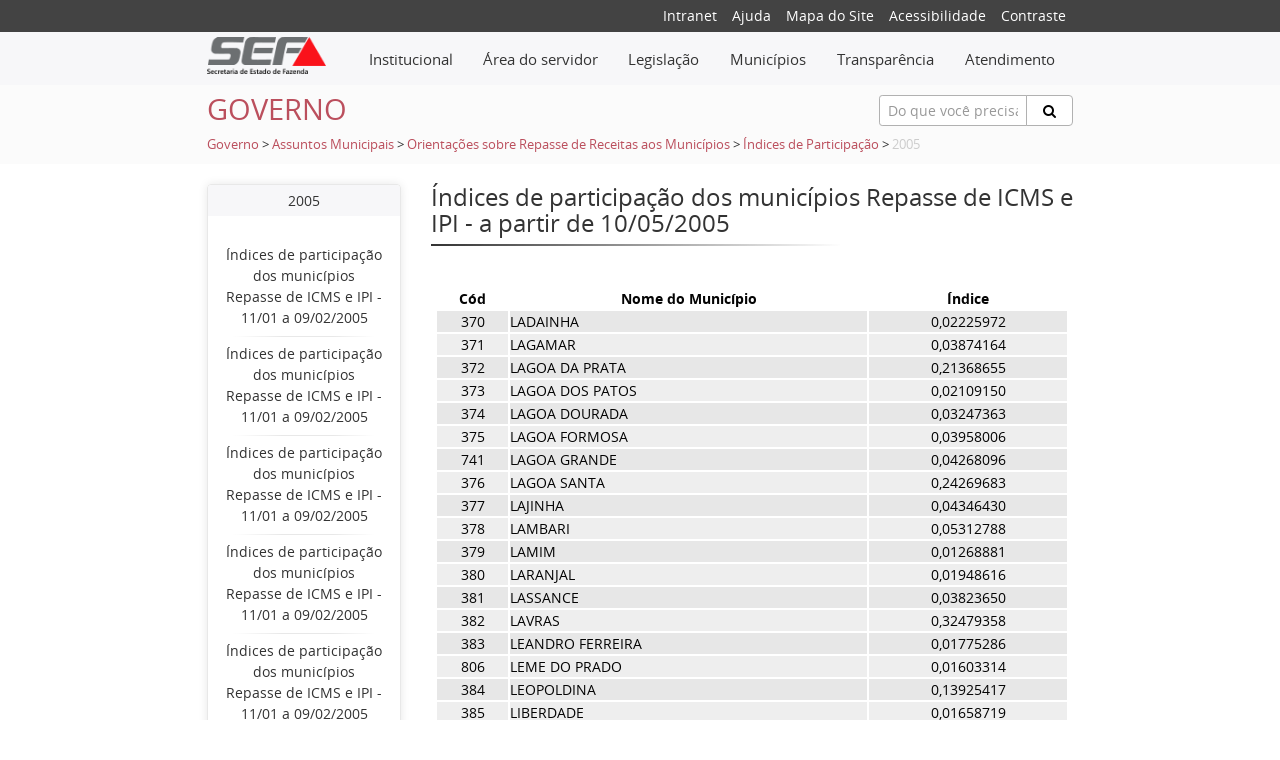

--- FILE ---
content_type: text/html;charset=UTF-8
request_url: https://www.fazenda.mg.gov.br/governo/assuntos_municipais/repasse_receita/indpart/2005/indpart0505_l.html
body_size: 122007
content:
<!DOCTYPE html>
<html lang="pt-br">
	<head>  	
		<meta charset="utf-8">
<meta http-equiv="X-UA-Compatible" content="chrome=1,IE=EmulateIE10,IE=10,IE=11">
<meta name="viewport" content="width=device-width, initial-scale=1">
<meta http-equiv="Content-Security-Policy" content="upgrade-insecure-requests">

<!-- Global site tag (gtag.js) - Google Analytics -->
<script async src="https://www.googletagmanager.com/gtag/js?id=UA-89039843-1"></script>
<script>
  window.dataLayer = window.dataLayer || [];
  function gtag(){dataLayer.push(arguments);}
  gtag('js', new Date());

  gtag('config', 'UA-89039843-1');
</script>

<!-- Hotjar Tracking Code for fazenda.mg.gov.br -->
<script>
    (function(h,o,t,j,a,r){
        h.hj=h.hj||function(){(h.hj.q=h.hj.q||[]).push(arguments)};
        h._hjSettings={hjid:3521532,hjsv:6};
        a=o.getElementsByTagName('head')[0];
        r=o.createElement('script');r.async=1;
        r.src=t+h._hjSettings.hjid+j+h._hjSettings.hjsv;
        a.appendChild(r);
    })(window,document,'https://static.hotjar.com/c/hotjar-','.js?sv=');
</script>

<meta name="description" content="Índices de participação dos municípios Repasse de ICMS e IPI - a partir de 10/05/2005">
<meta name="keywords" content="SEF, SEFMG, SEF-MG, SEF/MG, ipva, para, rio, pautas, sintegra, icms, cadastro, contribuintes, 2011, fiscal, minas, tributária, secretaria, estado, fazenda, receita, pagamento, restituição, fiscal, nota, taxa, itcd, das" />
<!-- Bootstrap -->
<title>Índices de participação dos municípios Repasse de ICMS e IPI - a partir de 10/05/2005 - SEF/MG</title>
<link href="/export/system/modules/org.fazenda.mg.gov.br/resources/css/plyr.css" rel="stylesheet">
<link href="/system/modules/org.fazenda.mg.gov.br/resources/css/helper.css" rel="stylesheet">
<link href="/system/modules/org.fazenda.mg.gov.br/resources/css/bootstrap.css" rel="stylesheet">
<link href="/system/modules/org.fazenda.mg.gov.br/resources/css/geral.css" rel="stylesheet">
<link rel="stylesheet" href="/system/modules/org.fazenda.mg.gov.br/resources/css/open-sans.css" type="text/css" />
<link href="/system/modules/org.fazenda.mg.gov.br/resources/css/font-awesome.min.css" rel="stylesheet">
<link href="/system/modules/org.fazenda.mg.gov.br/resources/img/favicon.ico" type="image/ico" rel="icon">
<link rel="stylesheet" href="https://cdn.privacytools.com.br/public_api/banner/style/4n1J21614191.css?t=1">
<script type="text/javascript" src="https://cdn.privacytools.com.br/public_api/banner/script/bottom/4n1J21614191.js?t=1"></script>

<![endif]--></head>

	<body>

		<div class="small-top">
	<div class="container">
		<div class="row">
			<div class="col-xs-12 offset-lg-6 col-lg-6">
				<div class="social-icon">        
					<ul class="navSuperior">
						<li><a href="http://portalintranet.fazenda.mg.gov.br/openintranet/opencms/" target="_blank">Intranet</a></li>
						<li><a href="/export/utilidades/ajuda.html">Ajuda</a></li>
						<li><a href="/export/utilidades/mapa.html">Mapa do Site </a></li>
						<li><a href="/export/utilidades/acessibilidade.html">Acessibilidade</a> </li>
						<li><a href="#" data-contraste="0">Contraste</a> </li>
					</ul>
				</div>
			</div>
		</div>
	</div>
</div>
<nav class="navbar navbar-light bg-faded">
	<div class="container">
		<div class="row">    
			<div class="hidden-sm-up">
				<button class="navbar-toggler hidden-sm-up" type="button" 
						data-toggle="collapse" data-target="#navbar-header" 
						aria-controls="navbar-header" aria-expanded="false" 
						aria-label="Toggle navigation"></button>
			</div>
			<div class="col-xs-12 col-md-2 text-xs-center text-sm-left">
				<a href="/"><img class="img-logo" src="/export/system/modules/org.fazenda.mg.gov.br/resources/img/logo2.png"/></a>
			</div>
			<div class="col-xs-12 col-md-10">   
				<div class="collapse navbar-toggleable-xs" id="navbar-header">
					<div class="admin-bar">
						<ul class="nav navbar-nav">
							<li class="dropdown mega-dropdown nav-item icone-menu">
								<a href="#" class="dropdown-toggle nav-link" data-toggle="dropdown">								
									<div class="menu-inline"> Institucional </div></a>
								<ul class="dropdown-menu mega-dropdown-menu menu-curto">
		<li class="col-md-8">
					<ul>
						<li class="dropdown-header"><a href="/secretaria/">A Secretaria</a></li>
						<li><a href="/secretaria/Governanca-e-Gestao-Estrategica/">Governança e Gestão Estratégica</a></li>
					<li><a href="/secretaria/comissao_etica/">Comissão de Ética</a></li>
					<li><a href="/secretaria/controladoria-setorial/">Controladoria Setorial</a></li>
					<li><a href="/secretaria/historia/">História</a></li>
					<li><a href="/secretaria/legislacao_institucional/">Legislação Institucional</a></li>
					<li class="divider"></li>
					<li><a href="/secretaria/Organograma/">Organograma</a></li>
					<li><a href="/secretaria/plano-de-comunicacao-institucional/">Plano de Comunicação Institucional</a></li>
					<li><a href="/secretaria/plano-de-gestao-de-riscos/">Plano de Gestão de Riscos</a></li>
					<li><a href="/secretaria/Plano_de_Integridade_SEF/">Programa de Integridade SEF</a></li>
					<li><a href="/secretaria/politica-de-seguranca-da-informacao-/">Política de Segurança da Informação </a></li>
					</ul>
				</li>
				<li class="col-md-8">
					<ul>
						<li><a href="/secretaria/index-00001.html">Transparência</a></li>
					<li><a href="/secretaria/quem_e_quem/">Quem é Quem</a></li>
					<li><a href="/secretaria/enderecos/">Endereços</a></li>
					</ul>
				</li>
				</ul>
</li>
							<li class="dropdown mega-dropdown nav-item icone-menu">
								<a class="dropdown-toggle nav-link" data-toggle="dropdown" href="#">								
									<div class="menu-inline">Área do servidor</div></a> 
								<ul class="dropdown-menu mega-dropdown-menu menu-curto">
		<li class="col-md-12">
					<ul>
						<li class="dropdown-header"><a href="/servidores/">Servidores</a></li>
						<li><a href="/servidores/processo-de-reopcao/">Processo de Reopção</a></li>
					<li><a href="/servidores/cartilha-direitos-e-beneficios-servidores-fazendarios/">Cartilha Direitos e Benefícios Servidores Fazendários</a></li>
					<li><a href="/servidores/acompanhamento_sociofuncional/">Acompanhamento Sociofuncional</a></li>
					<li><a href="/servidores/aposentadoria/">Aposentadoria</a></li>
					<li><a href="/servidores/desempenho/">Avaliação Trimestral - Cota GEPI/GDI</a></li>
					<li class="divider"></li>
					<li><a href="/servidores/cadastro_beneficios/">Cadastro e Benefícios</a></li>
					<li><a href="/servidores/movimentacao_servidor/">Movimentação de Servidor</a></li>
					<li><a href="/servidores/nomeacao-concurso-afre-2022/">Nomeação Concurso AFRE 2022</a></li>
					<li><a href="/servidores/pagamento/">Pagamento</a></li>
					<li><a href="/servidores/recrutamento_estagiario/">Recrutamento de Estagiários</a></li>
					</ul>
				</li>
				</ul>
</li>
							<li class="dropdown mega-dropdown nav-item icone-menu">
								<a class="dropdown-toggle nav-link" data-toggle="dropdown" href="#">								
									<div class="menu-inline">Legislação</div></a>
								<ul class="dropdown-menu mega-dropdown-menu menu-curto">
		<li class="col-md-12">
					<ul>
						<li><a href="/legislacao/legislacao-tributaria">Legislação Tributária</a></li>
					<li><a href="/legislacao/htmlredirect">Legislação Institucional</a></li>
					</ul>
				</li>
				</ul>
</li>
							<li class="dropdown mega-dropdown nav-item icone-menu">
								<a class="dropdown-toggle nav-link" data-toggle="dropdown" href="#">								
									<div class="menu-inline">Municípios</div></a>
								<ul class="dropdown-menu mega-dropdown-menu menu-curto">
		<li class="col-md-12">
					<ul>
						<li><a href="/municipios/assuntos-municipais">Assuntos Municipais</a></li>
					</ul>
				</li>
				</ul>
</li>              				
							<li class="dropdown mega-dropdown nav-item icone-menu">
								<a class="dropdown-toggle nav-link" data-toggle="dropdown" href="#">								
									<div class="menu-inline">Transparência</div></a> 
								<ul class="dropdown-menu mega-dropdown-menu ">
		<li class="col-md-4">
					<ul>
						<li><a href="/transparencia/aplicativo-tesouro-na-mao">Aplicativo Tesouro na Mão</a></li>
					<li><a href="/transparencia/atendimentos-legais/">Atendimentos Legais</a></li>
					<li><a href="/transparencia/bens/">Bens</a></li>
					<li><a href="/transparencia/compensacao-dos-creditos-lei-23.510/">Compensação dos Créditos (Lei 23.510)</a></li>
					<li><a href="/transparencia/compras-e-contratos/">Compras e contratos</a></li>
					<li class="divider"></li>
					<li><a href="/transparencia/concursos-publicos/">Concursos públicos</a></li>
					<li><a href="/transparencia/convenios-de-entrada/">Convênios de entrada</a></li>
					<li><a href="/transparencia/convenios-repasses-e-transferencias/">Convênios, repasses e transferências</a></li>
					<li><a href="/transparencia/cronologia-dos-pagamentos/">Cronologia dos Pagamentos</a></li>
					<li><a href="/transparencia/dados-abertos/">Dados abertos</a></li>
					</ul>
				</li>
				<li class="col-md-4">
					<ul>
						<li><a href="/transparencia/despesas-e-receitas/">Despesas e receitas</a></li>
					<li><a href="/transparencia/divida-ativa">Dívida Ativa</a></li>
					<li><a href="/transparencia/divida-publica/">Dívida Pública Estadual</a></li>
					<li><a href="/transparencia/divulgacao-de-termos-de-doacao/">Divulgação de Termos de Doação</a></li>
					<li><a href="/transparencia/empresas-estatais/">Empresas Estatais de Minas Gerais</a></li>
					<li class="divider"></li>
					<li><a href="/transparencia/ifinancas/">iFinanças</a></li>
					<li><a href="/transparencia/informacoes-classificadas-e-desclassificadas/">Informações classificadas e desclassificadas</a></li>
					<li><a href="/transparencia/lai/">Lei de Acesso à Informação (LAI)</a></li>
					<li><a href="/transparencia/lgpd/">Lei Geral de Proteção de Dados (LGPD)</a></li>
					<li><a href="/transparencia/metas-bimestrais-de-arrecadacao/">Metas Bimestrais de Arrecadação</a></li>
					</ul>
				</li>
				<li class="col-md-4">
					<ul>
						<li><a href="/transparencia/participacao-social/">Participação social</a></li>
					<li><a href="/transparencia/portal-da-transparencia/">Portal da Transparência</a></li>
					<li><a href="/transparencia/prestacao-de-contas/">Prestação de Contas</a></li>
					<li><a href="/transparencia/previdencia-complementar-das-estatais/">Previdência complementar das empresas estatais</a></li>
					<li><a href="/transparencia/programas-e-acoes/">Programas e ações</a></li>
					<li class="divider"></li>
					<li><a href="/transparencia/regime-de-recuperacao-fiscal-rrf">Regime de Recuperação Fiscal - RRF</a></li>
					<li><a href="/transparencia/renuncias/">Renúncias de Receita</a></li>
					<li><a href="/transparencia/repasses-municipios/">Repasses Municipios</a></li>
					<li><a href="/transparencia/servidores/">Servidores</a></li>
					<li><a href="/transparencia/prestacao-de-contas_0001/">Prestação de Contas</a></li>
					</ul>
				</li>
				</ul>
</li>
							<li class="dropdown mega-dropdown nav-item icone-menu">
								<a class="dropdown-toggle nav-link" data-toggle="dropdown" href="#">								
									<div class="menu-inline">Atendimento</div></a> 
								<ul class="dropdown-menu mega-dropdown-menu menu-curto">
		<li class="col-md-12">
					<ul>
						<li class="dropdown-header"><a href="/atendimento/">Atendimento</a></li>
						<li><a href="/atendimento/canais-de-atendimento">Canais de Atendimento</a></li>
					<li><a href="/atendimento/catalogo-de-servicos-on-line">Catálogo de Serviços</a></li>
					<li><a href="/atendimento/SIARE">SIARE</a></li>
					<li><a href="/atendimento/Agendamento-novo">Agendamento</a></li>
					<li><a href="/atendimento/155-ligminas/">155 - LigMinas</a></li>
					<li class="divider"></li>
					<li><a href="/atendimento/Fale-com-o-tesouro">Fale com o Tesouro</a></li>
					<li><a href="/atendimento/fale-com-a-spgf-servidor-ativo">Portal SPGF - Servidor Ativo</a></li>
					<li><a href="/atendimento/fale-com-a-spgf-inativo-pensionista">Fale com a SPGF - Inativo/Pensionista</a></li>
					<li><a href="/atendimento/clique-denuncia">Clique Denúncia</a></li>
					</ul>
				</li>
				</ul>
</li>
						</ul>
					</div>
				</div>
			</div>
		</div>
	</div>
</nav> <!-- /navbar --><section class="titulo-pagina">
    <div class="container">
        <div class="row pt-10">
            <div class="col-xs-12 col-md-4 text-xs-center text-sm-left">
                <h3 class="title-conteudo">Governo</h3>
                </div>
            <div class="col-xs-12 offset-md-2 col-md-6 offset-lg-5 col-lg-3 pb-10">
                <form action="/utilidades/busca/index.html" name="formBusca" method="post">
	<div class="input-group animated fadeInDown hidden-print" id="searchContentHeader">
		<input type="text" name="termoDigitado" class="form-control form-control-sm" placeholder="Do que você precisa?" id="termoDigitado" style="height:31px;border: 1px solid #b1b1b1;">
		<span class="input-group-btn">
			<button class="btn btn-default btn-search" type="button" onclick="this.form.submit(); return false;" style="height:31px;border: 1px solid #b1b1b1;"><i class="fa fa-search"></i></button>
		</span>
	</div>
</form>
</div>
            <div class="col-xs-12 migalha pb-10">
	<a href="/governo/">Governo</a> 
					<span>   > 	</span>
				<a href="/governo/assuntos_municipais/">Assuntos Municipais</a> 
					<span>   > 	</span>
				<a href="/governo/assuntos_municipais/repasse_receita/">Orientações sobre Repasse de Receitas aos Municípios</a> 
					<span>   > 	</span>
				<a href="/governo/assuntos_municipais/repasse_receita/indpart/">Índices de Participação</a> 
					<span>   > 	</span>
				<span class="inativo">2005</span> 							
				</div>
</div>
    </div>
</section><section class="conteudo" style="margin-bottom: 50px";>
			<div class="wrapper">
				<div class="container">
					<div class="row space">
						<div class="col-md-3">
							<div class="menu-lateral text-center">
		<div class="box-top"> 2005</div>                        	
		<div class="box-down">  
			<br/>          
			<div class="row">
					<a href="/governo/assuntos_municipais/repasse_receita/indpart/2005/indpart0105_a.html">
						<div class="col-xs-12">
							Índices de participação dos municípios Repasse de ICMS e IPI - 11/01 a 09/02/2005</div>
					</a>
				</div>
				<div class="divider clearfix" style="margin: 0px;"></div>
				<div class="row">
					<a href="/governo/assuntos_municipais/repasse_receita/indpart/2005/indpart0105_b.html">
						<div class="col-xs-12">
							Índices de participação dos municípios Repasse de ICMS e IPI - 11/01 a 09/02/2005</div>
					</a>
				</div>
				<div class="divider clearfix" style="margin: 0px;"></div>
				<div class="row">
					<a href="/governo/assuntos_municipais/repasse_receita/indpart/2005/indpart0105_c.html">
						<div class="col-xs-12">
							Índices de participação dos municípios Repasse de ICMS e IPI - 11/01 a 09/02/2005</div>
					</a>
				</div>
				<div class="divider clearfix" style="margin: 0px;"></div>
				<div class="row">
					<a href="/governo/assuntos_municipais/repasse_receita/indpart/2005/indpart0105_d.html">
						<div class="col-xs-12">
							Índices de participação dos municípios Repasse de ICMS e IPI - 11/01 a 09/02/2005</div>
					</a>
				</div>
				<div class="divider clearfix" style="margin: 0px;"></div>
				<div class="row">
					<a href="/governo/assuntos_municipais/repasse_receita/indpart/2005/indpart0105_e.html">
						<div class="col-xs-12">
							Índices de participação dos municípios Repasse de ICMS e IPI - 11/01 a 09/02/2005</div>
					</a>
				</div>
				<div class="divider clearfix" style="margin: 0px;"></div>
				<div class="row">
					<a href="/governo/assuntos_municipais/repasse_receita/indpart/2005/indpart0105_f.html">
						<div class="col-xs-12">
							Índices de participação dos municípios Repasse de ICMS e IPI - 11/01 a 09/02/2005</div>
					</a>
				</div>
				<div class="divider clearfix" style="margin: 0px;"></div>
				<div class="row">
					<a href="/governo/assuntos_municipais/repasse_receita/indpart/2005/indpart0105_g.html">
						<div class="col-xs-12">
							Índices de participação dos municípios Repasse de ICMS e IPI - 11/01 a 09/02/2005</div>
					</a>
				</div>
				<div class="divider clearfix" style="margin: 0px;"></div>
				<div class="row">
					<a href="/governo/assuntos_municipais/repasse_receita/indpart/2005/indpart0105_h.html">
						<div class="col-xs-12">
							Índices de participação dos municípios Repasse de ICMS e IPI - 11/01 a 09/02/2005</div>
					</a>
				</div>
				<div class="divider clearfix" style="margin: 0px;"></div>
				<div class="row">
					<a href="/governo/assuntos_municipais/repasse_receita/indpart/2005/indpart0105_i.html">
						<div class="col-xs-12">
							Índices de participação dos municípios Repasse de ICMS e IPI - 11/01 a 09/02/2005</div>
					</a>
				</div>
				<div class="divider clearfix" style="margin: 0px;"></div>
				<div class="row">
					<a href="/governo/assuntos_municipais/repasse_receita/indpart/2005/indpart0105_j.html">
						<div class="col-xs-12">
							Índices de participação dos municípios Repasse de ICMS e IPI - 11/01 a 09/02/2005</div>
					</a>
				</div>
				<div class="divider clearfix" style="margin: 0px;"></div>
				<div class="row">
					<a href="/governo/assuntos_municipais/repasse_receita/indpart/2005/indpart0105_l.html">
						<div class="col-xs-12">
							Índices de participação dos municípios Repasse de ICMS e IPI - 11/01 a 09/02/2005</div>
					</a>
				</div>
				<div class="divider clearfix" style="margin: 0px;"></div>
				<div class="row">
					<a href="/governo/assuntos_municipais/repasse_receita/indpart/2005/indpart0105_m.html">
						<div class="col-xs-12">
							Índices de participação dos municípios Repasse de ICMS e IPI - 11/01 a 09/02/2005</div>
					</a>
				</div>
				<div class="divider clearfix" style="margin: 0px;"></div>
				<div class="row">
					<a href="/governo/assuntos_municipais/repasse_receita/indpart/2005/indpart0105_n.html">
						<div class="col-xs-12">
							Índices de participação dos municípios Repasse de ICMS e IPI - 11/01 a 09/02/2005</div>
					</a>
				</div>
				<div class="divider clearfix" style="margin: 0px;"></div>
				<div class="row">
					<a href="/governo/assuntos_municipais/repasse_receita/indpart/2005/indpart0105_o.html">
						<div class="col-xs-12">
							Índices de participação dos municípios Repasse de ICMS e IPI - 11/01 a 09/02/2005</div>
					</a>
				</div>
				<div class="divider clearfix" style="margin: 0px;"></div>
				<div class="row">
					<a href="/governo/assuntos_municipais/repasse_receita/indpart/2005/indpart0105_p.html">
						<div class="col-xs-12">
							Índices de participação dos municípios Repasse de ICMS e IPI - 11/01 a 09/02/2005</div>
					</a>
				</div>
				<div class="divider clearfix" style="margin: 0px;"></div>
				<div class="row">
					<a href="/governo/assuntos_municipais/repasse_receita/indpart/2005/indpart0105_q.html">
						<div class="col-xs-12">
							Índices de participação dos municípios Repasse de ICMS e IPI - 11/01 a 09/02/2005</div>
					</a>
				</div>
				<div class="divider clearfix" style="margin: 0px;"></div>
				<div class="row">
					<a href="/governo/assuntos_municipais/repasse_receita/indpart/2005/indpart0105_r.html">
						<div class="col-xs-12">
							Índices de participação dos municípios Repasse de ICMS e IPI - 11/01 a 09/02/2005</div>
					</a>
				</div>
				<div class="divider clearfix" style="margin: 0px;"></div>
				<div class="row">
					<a href="/governo/assuntos_municipais/repasse_receita/indpart/2005/indpart0105_s.html">
						<div class="col-xs-12">
							Índices de participação dos municípios Repasse de ICMS e IPI - 11/01 a 09/02/2005</div>
					</a>
				</div>
				<div class="divider clearfix" style="margin: 0px;"></div>
				<div class="row">
					<a href="/governo/assuntos_municipais/repasse_receita/indpart/2005/indpart0105_t.html">
						<div class="col-xs-12">
							Índices de participação dos municípios Repasse de ICMS e IPI - 11/01 a 09/02/2005</div>
					</a>
				</div>
				<div class="divider clearfix" style="margin: 0px;"></div>
				<div class="row">
					<a href="/governo/assuntos_municipais/repasse_receita/indpart/2005/indpart0105_u.html">
						<div class="col-xs-12">
							Índices de participação dos municípios Repasse de ICMS e IPI - 11/01 a 09/02/2005</div>
					</a>
				</div>
				<div class="divider clearfix" style="margin: 0px;"></div>
				<div class="row">
					<a href="/governo/assuntos_municipais/repasse_receita/indpart/2005/indpart0105_v.html">
						<div class="col-xs-12">
							Índices de participação dos municípios Repasse de ICMS e IPI - 11/01 a 09/02/2005</div>
					</a>
				</div>
				<div class="divider clearfix" style="margin: 0px;"></div>
				<div class="row">
					<a href="/governo/assuntos_municipais/repasse_receita/indpart/2005/indpart0105_w.html">
						<div class="col-xs-12">
							Índices de participação dos municípios Repasse de ICMS e IPI - 11/01 a 09/02/2005</div>
					</a>
				</div>
				<div class="divider clearfix" style="margin: 0px;"></div>
				<div class="row">
					<a href="/governo/assuntos_municipais/repasse_receita/indpart/2005/indpart0205_a.html">
						<div class="col-xs-12">
							Índices de participação dos municípios Repasse de ICMS e IPI - 10/02 a 07/03/2005</div>
					</a>
				</div>
				<div class="divider clearfix" style="margin: 0px;"></div>
				<div class="row">
					<a href="/governo/assuntos_municipais/repasse_receita/indpart/2005/indpart0205_b.html">
						<div class="col-xs-12">
							Índices de participação dos municípios Repasse de ICMS e IPI - 10/02 a 07/03/2005</div>
					</a>
				</div>
				<div class="divider clearfix" style="margin: 0px;"></div>
				<div class="row">
					<a href="/governo/assuntos_municipais/repasse_receita/indpart/2005/indpart0205_c.html">
						<div class="col-xs-12">
							Índices de participação dos municípios Repasse de ICMS e IPI - 10/02 a 07/03/2005</div>
					</a>
				</div>
				<div class="divider clearfix" style="margin: 0px;"></div>
				<div class="row">
					<a href="/governo/assuntos_municipais/repasse_receita/indpart/2005/indpart0205_d.html">
						<div class="col-xs-12">
							Índices de participação dos municípios Repasse de ICMS e IPI - 10/02 a 07/03/2005</div>
					</a>
				</div>
				<div class="divider clearfix" style="margin: 0px;"></div>
				<div class="row">
					<a href="/governo/assuntos_municipais/repasse_receita/indpart/2005/indpart0205_e.html">
						<div class="col-xs-12">
							Índices de participação dos municípios Repasse de ICMS e IPI - 10/02 a 07/03/2005</div>
					</a>
				</div>
				<div class="divider clearfix" style="margin: 0px;"></div>
				<div class="row">
					<a href="/governo/assuntos_municipais/repasse_receita/indpart/2005/indpart0205_f.html">
						<div class="col-xs-12">
							Índices de participação dos municípios Repasse de ICMS e IPI - 10/02 a 07/03/2005</div>
					</a>
				</div>
				<div class="divider clearfix" style="margin: 0px;"></div>
				<div class="row">
					<a href="/governo/assuntos_municipais/repasse_receita/indpart/2005/indpart0205_g.html">
						<div class="col-xs-12">
							Índices de participação dos municípios Repasse de ICMS e IPI - 10/02 a 07/03/2005</div>
					</a>
				</div>
				<div class="divider clearfix" style="margin: 0px;"></div>
				<div class="row">
					<a href="/governo/assuntos_municipais/repasse_receita/indpart/2005/indpart0205_h.html">
						<div class="col-xs-12">
							Índices de participação dos municípios Repasse de ICMS e IPI - 10/02 a 07/03/2005</div>
					</a>
				</div>
				<div class="divider clearfix" style="margin: 0px;"></div>
				<div class="row">
					<a href="/governo/assuntos_municipais/repasse_receita/indpart/2005/indpart0205_i.html">
						<div class="col-xs-12">
							Índices de participação dos municípios Repasse de ICMS e IPI - 10/02 a 07/03/2005</div>
					</a>
				</div>
				<div class="divider clearfix" style="margin: 0px;"></div>
				<div class="row">
					<a href="/governo/assuntos_municipais/repasse_receita/indpart/2005/indpart0205_j.html">
						<div class="col-xs-12">
							Índices de participação dos municípios Repasse de ICMS e IPI - 10/02 a 07/03/2005</div>
					</a>
				</div>
				<div class="divider clearfix" style="margin: 0px;"></div>
				<div class="row">
					<a href="/governo/assuntos_municipais/repasse_receita/indpart/2005/indpart0205_l.html">
						<div class="col-xs-12">
							Índices de participação dos municípios Repasse de ICMS e IPI - 10/02 a 07/03/2005</div>
					</a>
				</div>
				<div class="divider clearfix" style="margin: 0px;"></div>
				<div class="row">
					<a href="/governo/assuntos_municipais/repasse_receita/indpart/2005/indpart0205_m.html">
						<div class="col-xs-12">
							Índices de participação dos municípios Repasse de ICMS e IPI - 10/02 a 07/03/2005</div>
					</a>
				</div>
				<div class="divider clearfix" style="margin: 0px;"></div>
				<div class="row">
					<a href="/governo/assuntos_municipais/repasse_receita/indpart/2005/indpart0205_n.html">
						<div class="col-xs-12">
							Índices de participação dos municípios Repasse de ICMS e IPI - 10/02 a 07/03/2005</div>
					</a>
				</div>
				<div class="divider clearfix" style="margin: 0px;"></div>
				<div class="row">
					<a href="/governo/assuntos_municipais/repasse_receita/indpart/2005/indpart0205_o.html">
						<div class="col-xs-12">
							Índices de participação dos municípios Repasse de ICMS e IPI - 10/02 a 07/03/2005</div>
					</a>
				</div>
				<div class="divider clearfix" style="margin: 0px;"></div>
				<div class="row">
					<a href="/governo/assuntos_municipais/repasse_receita/indpart/2005/indpart0205_p.html">
						<div class="col-xs-12">
							Índices de participação dos municípios Repasse de ICMS e IPI - 10/02 a 07/03/2005</div>
					</a>
				</div>
				<div class="divider clearfix" style="margin: 0px;"></div>
				<div class="row">
					<a href="/governo/assuntos_municipais/repasse_receita/indpart/2005/indpart0205_q.html">
						<div class="col-xs-12">
							Índices de participação dos municípios Repasse de ICMS e IPI - 10/02 a 07/03/2005</div>
					</a>
				</div>
				<div class="divider clearfix" style="margin: 0px;"></div>
				<div class="row">
					<a href="/governo/assuntos_municipais/repasse_receita/indpart/2005/indpart0205_r.html">
						<div class="col-xs-12">
							Índices de participação dos municípios Repasse de ICMS e IPI - 10/02 a 07/03/2005</div>
					</a>
				</div>
				<div class="divider clearfix" style="margin: 0px;"></div>
				<div class="row">
					<a href="/governo/assuntos_municipais/repasse_receita/indpart/2005/indpart0205_s.html">
						<div class="col-xs-12">
							Índices de participação dos municípios Repasse de ICMS e IPI - 10/02 a 07/03/2005</div>
					</a>
				</div>
				<div class="divider clearfix" style="margin: 0px;"></div>
				<div class="row">
					<a href="/governo/assuntos_municipais/repasse_receita/indpart/2005/indpart0205_t.html">
						<div class="col-xs-12">
							Índices de participação dos municípios Repasse de ICMS e IPI - 10/02 a 07/03/2005</div>
					</a>
				</div>
				<div class="divider clearfix" style="margin: 0px;"></div>
				<div class="row">
					<a href="/governo/assuntos_municipais/repasse_receita/indpart/2005/indpart0205_u.html">
						<div class="col-xs-12">
							Índices de participação dos municípios Repasse de ICMS e IPI - 10/02 a 07/03/2005</div>
					</a>
				</div>
				<div class="divider clearfix" style="margin: 0px;"></div>
				<div class="row">
					<a href="/governo/assuntos_municipais/repasse_receita/indpart/2005/indpart0205_v.html">
						<div class="col-xs-12">
							Índices de participação dos municípios Repasse de ICMS e IPI - 10/02 a 07/03/2005</div>
					</a>
				</div>
				<div class="divider clearfix" style="margin: 0px;"></div>
				<div class="row">
					<a href="/governo/assuntos_municipais/repasse_receita/indpart/2005/indpart0205_w.html">
						<div class="col-xs-12">
							Índices de participação dos municípios Repasse de ICMS e IPI - 10/02 a 07/03/2005</div>
					</a>
				</div>
				<div class="divider clearfix" style="margin: 0px;"></div>
				<div class="row">
					<a href="/governo/assuntos_municipais/repasse_receita/indpart/2005/indpart0305_a.html">
						<div class="col-xs-12">
							Índices de participação dos municípios Repasse de ICMS e IPI - a partir de 08/03/2005</div>
					</a>
				</div>
				<div class="divider clearfix" style="margin: 0px;"></div>
				<div class="row">
					<a href="/governo/assuntos_municipais/repasse_receita/indpart/2005/indpart0305_b.html">
						<div class="col-xs-12">
							Índices de participação dos municípios Repasse de ICMS e IPI - a partir de 08/03/2005</div>
					</a>
				</div>
				<div class="divider clearfix" style="margin: 0px;"></div>
				<div class="row">
					<a href="/governo/assuntos_municipais/repasse_receita/indpart/2005/indpart0305_c.html">
						<div class="col-xs-12">
							Índices de participação dos municípios Repasse de ICMS e IPI - a partir de 08/03/2005</div>
					</a>
				</div>
				<div class="divider clearfix" style="margin: 0px;"></div>
				<div class="row">
					<a href="/governo/assuntos_municipais/repasse_receita/indpart/2005/indpart0305_d.html">
						<div class="col-xs-12">
							Índices de participação dos municípios Repasse de ICMS e IPI - a partir de 08/03/2005</div>
					</a>
				</div>
				<div class="divider clearfix" style="margin: 0px;"></div>
				<div class="row">
					<a href="/governo/assuntos_municipais/repasse_receita/indpart/2005/indpart0305_e.html">
						<div class="col-xs-12">
							Índices de participação dos municípios Repasse de ICMS e IPI - a partir de 08/03/2005</div>
					</a>
				</div>
				<div class="divider clearfix" style="margin: 0px;"></div>
				<div class="row">
					<a href="/governo/assuntos_municipais/repasse_receita/indpart/2005/indpart0305_f.html">
						<div class="col-xs-12">
							Índices de participação dos municípios Repasse de ICMS e IPI - a partir de 08/03/2005</div>
					</a>
				</div>
				<div class="divider clearfix" style="margin: 0px;"></div>
				<div class="row">
					<a href="/governo/assuntos_municipais/repasse_receita/indpart/2005/indpart0305_g.html">
						<div class="col-xs-12">
							Índices de participação dos municípios Repasse de ICMS e IPI - a partir de 08/03/2005</div>
					</a>
				</div>
				<div class="divider clearfix" style="margin: 0px;"></div>
				<div class="row">
					<a href="/governo/assuntos_municipais/repasse_receita/indpart/2005/indpart0305_h.html">
						<div class="col-xs-12">
							Índices de participação dos municípios Repasse de ICMS e IPI - a partir de 08/03/2005</div>
					</a>
				</div>
				<div class="divider clearfix" style="margin: 0px;"></div>
				<div class="row">
					<a href="/governo/assuntos_municipais/repasse_receita/indpart/2005/indpart0305_i.html">
						<div class="col-xs-12">
							Índices de participação dos municípios Repasse de ICMS e IPI - a partir de 08/03/2005</div>
					</a>
				</div>
				<div class="divider clearfix" style="margin: 0px;"></div>
				<div class="row">
					<a href="/governo/assuntos_municipais/repasse_receita/indpart/2005/indpart0305_j.html">
						<div class="col-xs-12">
							Índices de participação dos municípios Repasse de ICMS e IPI - a partir de 08/03/2005</div>
					</a>
				</div>
				<div class="divider clearfix" style="margin: 0px;"></div>
				<div class="row">
					<a href="/governo/assuntos_municipais/repasse_receita/indpart/2005/indpart0305_l.html">
						<div class="col-xs-12">
							Índices de participação dos municípios Repasse de ICMS e IPI - a partir de 08/03/2005</div>
					</a>
				</div>
				<div class="divider clearfix" style="margin: 0px;"></div>
				<div class="row">
					<a href="/governo/assuntos_municipais/repasse_receita/indpart/2005/indpart0305_m.html">
						<div class="col-xs-12">
							Índices de participação dos municípios Repasse de ICMS e IPI - a partir de 08/03/2005</div>
					</a>
				</div>
				<div class="divider clearfix" style="margin: 0px;"></div>
				<div class="row">
					<a href="/governo/assuntos_municipais/repasse_receita/indpart/2005/indpart0305_n.html">
						<div class="col-xs-12">
							Índices de participação dos municípios Repasse de ICMS e IPI - a partir de 08/03/2005</div>
					</a>
				</div>
				<div class="divider clearfix" style="margin: 0px;"></div>
				<div class="row">
					<a href="/governo/assuntos_municipais/repasse_receita/indpart/2005/indpart0305_o.html">
						<div class="col-xs-12">
							Índices de participação dos municípios Repasse de ICMS e IPI - a partir de 08/03/2005</div>
					</a>
				</div>
				<div class="divider clearfix" style="margin: 0px;"></div>
				<div class="row">
					<a href="/governo/assuntos_municipais/repasse_receita/indpart/2005/indpart0305_p.html">
						<div class="col-xs-12">
							Índices de participação dos municípios Repasse de ICMS e IPI - a partir de 08/03/2005</div>
					</a>
				</div>
				<div class="divider clearfix" style="margin: 0px;"></div>
				<div class="row">
					<a href="/governo/assuntos_municipais/repasse_receita/indpart/2005/indpart0305_q.html">
						<div class="col-xs-12">
							Índices de participação dos municípios Repasse de ICMS e IPI - a partir de 08/03/2005</div>
					</a>
				</div>
				<div class="divider clearfix" style="margin: 0px;"></div>
				<div class="row">
					<a href="/governo/assuntos_municipais/repasse_receita/indpart/2005/indpart0305_r.html">
						<div class="col-xs-12">
							Índices de participação dos municípios Repasse de ICMS e IPI - a partir de 08/03/2005</div>
					</a>
				</div>
				<div class="divider clearfix" style="margin: 0px;"></div>
				<div class="row">
					<a href="/governo/assuntos_municipais/repasse_receita/indpart/2005/indpart0305_s.html">
						<div class="col-xs-12">
							Índices de participação dos municípios Repasse de ICMS e IPI - a partir de 08/03/2005</div>
					</a>
				</div>
				<div class="divider clearfix" style="margin: 0px;"></div>
				<div class="row">
					<a href="/governo/assuntos_municipais/repasse_receita/indpart/2005/indpart0305_t.html">
						<div class="col-xs-12">
							Índices de participação dos municípios Repasse de ICMS e IPI - a partir de 08/03/2005</div>
					</a>
				</div>
				<div class="divider clearfix" style="margin: 0px;"></div>
				<div class="row">
					<a href="/governo/assuntos_municipais/repasse_receita/indpart/2005/indpart0305_u.html">
						<div class="col-xs-12">
							Índices de participação dos municípios Repasse de ICMS e IPI - a partir de 08/03/2005</div>
					</a>
				</div>
				<div class="divider clearfix" style="margin: 0px;"></div>
				<div class="row">
					<a href="/governo/assuntos_municipais/repasse_receita/indpart/2005/indpart0305_v.html">
						<div class="col-xs-12">
							Índices de participação dos municípios Repasse de ICMS e IPI - a partir de 08/03/2005</div>
					</a>
				</div>
				<div class="divider clearfix" style="margin: 0px;"></div>
				<div class="row">
					<a href="/governo/assuntos_municipais/repasse_receita/indpart/2005/indpart0305_w.html">
						<div class="col-xs-12">
							Índices de participação dos municípios Repasse de ICMS e IPI - a partir de 08/03/2005</div>
					</a>
				</div>
				<div class="divider clearfix" style="margin: 0px;"></div>
				<div class="row">
					<a href="/governo/assuntos_municipais/repasse_receita/indpart/2005/indpart0405_a.html">
						<div class="col-xs-12">
							Índices de participação dos municípios Repasse de ICMS e IPI - a partir de 12/04/2005</div>
					</a>
				</div>
				<div class="divider clearfix" style="margin: 0px;"></div>
				<div class="row">
					<a href="/governo/assuntos_municipais/repasse_receita/indpart/2005/indpart0405_b.html">
						<div class="col-xs-12">
							Índices de participação dos municípios Repasse de ICMS e IPI - a partir de 12/04/2005</div>
					</a>
				</div>
				<div class="divider clearfix" style="margin: 0px;"></div>
				<div class="row">
					<a href="/governo/assuntos_municipais/repasse_receita/indpart/2005/indpart0405_c.html">
						<div class="col-xs-12">
							Índices de participação dos municípios Repasse de ICMS e IPI - a partir de 12/04/2005</div>
					</a>
				</div>
				<div class="divider clearfix" style="margin: 0px;"></div>
				<div class="row">
					<a href="/governo/assuntos_municipais/repasse_receita/indpart/2005/indpart0405_d.html">
						<div class="col-xs-12">
							Índices de participação dos municípios Repasse de ICMS e IPI - a partir de 12/04/2005</div>
					</a>
				</div>
				<div class="divider clearfix" style="margin: 0px;"></div>
				<div class="row">
					<a href="/governo/assuntos_municipais/repasse_receita/indpart/2005/indpart0405_e.html">
						<div class="col-xs-12">
							Índices de participação dos municípios Repasse de ICMS e IPI - a partir de 12/04/2005</div>
					</a>
				</div>
				<div class="divider clearfix" style="margin: 0px;"></div>
				<div class="row">
					<a href="/governo/assuntos_municipais/repasse_receita/indpart/2005/indpart0405_f.html">
						<div class="col-xs-12">
							Índices de participação dos municípios Repasse de ICMS e IPI - a partir de 12/04/2005</div>
					</a>
				</div>
				<div class="divider clearfix" style="margin: 0px;"></div>
				<div class="row">
					<a href="/governo/assuntos_municipais/repasse_receita/indpart/2005/indpart0405_g.html">
						<div class="col-xs-12">
							Índices de participação dos municípios Repasse de ICMS e IPI - a partir de 12/04/2005</div>
					</a>
				</div>
				<div class="divider clearfix" style="margin: 0px;"></div>
				<div class="row">
					<a href="/governo/assuntos_municipais/repasse_receita/indpart/2005/indpart0405_h.html">
						<div class="col-xs-12">
							Índices de participação dos municípios Repasse de ICMS e IPI - a partir de 12/04/2005</div>
					</a>
				</div>
				<div class="divider clearfix" style="margin: 0px;"></div>
				<div class="row">
					<a href="/governo/assuntos_municipais/repasse_receita/indpart/2005/indpart0405_i.html">
						<div class="col-xs-12">
							Índices de participação dos municípios Repasse de ICMS e IPI - a partir de 12/04/2005</div>
					</a>
				</div>
				<div class="divider clearfix" style="margin: 0px;"></div>
				<div class="row">
					<a href="/governo/assuntos_municipais/repasse_receita/indpart/2005/indpart0405_j.html">
						<div class="col-xs-12">
							Índices de participação dos municípios Repasse de ICMS e IPI - a partir de 12/04/2005</div>
					</a>
				</div>
				<div class="divider clearfix" style="margin: 0px;"></div>
				<div class="row">
					<a href="/governo/assuntos_municipais/repasse_receita/indpart/2005/indpart0405_l.html">
						<div class="col-xs-12">
							Índices de participação dos municípios Repasse de ICMS e IPI - a partir de 12/04/2005</div>
					</a>
				</div>
				<div class="divider clearfix" style="margin: 0px;"></div>
				<div class="row">
					<a href="/governo/assuntos_municipais/repasse_receita/indpart/2005/indpart0405_m.html">
						<div class="col-xs-12">
							Índices de participação dos municípios Repasse de ICMS e IPI - a partir de 12/04/2005</div>
					</a>
				</div>
				<div class="divider clearfix" style="margin: 0px;"></div>
				<div class="row">
					<a href="/governo/assuntos_municipais/repasse_receita/indpart/2005/indpart0405_n.html">
						<div class="col-xs-12">
							Índices de participação dos municípios Repasse de ICMS e IPI - a partir de 12/04/2005</div>
					</a>
				</div>
				<div class="divider clearfix" style="margin: 0px;"></div>
				<div class="row">
					<a href="/governo/assuntos_municipais/repasse_receita/indpart/2005/indpart0405_o.html">
						<div class="col-xs-12">
							Índices de participação dos municípios Repasse de ICMS e IPI - a partir de 12/04/2005</div>
					</a>
				</div>
				<div class="divider clearfix" style="margin: 0px;"></div>
				<div class="row">
					<a href="/governo/assuntos_municipais/repasse_receita/indpart/2005/indpart0405_p.html">
						<div class="col-xs-12">
							Índices de participação dos municípios Repasse de ICMS e IPI - a partir de 12/04/2005</div>
					</a>
				</div>
				<div class="divider clearfix" style="margin: 0px;"></div>
				<div class="row">
					<a href="/governo/assuntos_municipais/repasse_receita/indpart/2005/indpart0405_q.html">
						<div class="col-xs-12">
							Índices de participação dos municípios Repasse de ICMS e IPI - a partir de 12/04/2005</div>
					</a>
				</div>
				<div class="divider clearfix" style="margin: 0px;"></div>
				<div class="row">
					<a href="/governo/assuntos_municipais/repasse_receita/indpart/2005/indpart0405_r.html">
						<div class="col-xs-12">
							Índices de participação dos municípios Repasse de ICMS e IPI - a partir de 12/04/2005</div>
					</a>
				</div>
				<div class="divider clearfix" style="margin: 0px;"></div>
				<div class="row">
					<a href="/governo/assuntos_municipais/repasse_receita/indpart/2005/indpart0405_s.html">
						<div class="col-xs-12">
							Índices de participação dos municípios Repasse de ICMS e IPI - a partir de 12/04/2005</div>
					</a>
				</div>
				<div class="divider clearfix" style="margin: 0px;"></div>
				<div class="row">
					<a href="/governo/assuntos_municipais/repasse_receita/indpart/2005/indpart0405_t.html">
						<div class="col-xs-12">
							Índices de participação dos municípios Repasse de ICMS e IPI - a partir de 12/04/2005</div>
					</a>
				</div>
				<div class="divider clearfix" style="margin: 0px;"></div>
				<div class="row">
					<a href="/governo/assuntos_municipais/repasse_receita/indpart/2005/indpart0405_u.html">
						<div class="col-xs-12">
							Índices de participação dos municípios Repasse de ICMS e IPI - a partir de 12/04/2005</div>
					</a>
				</div>
				<div class="divider clearfix" style="margin: 0px;"></div>
				<div class="row">
					<a href="/governo/assuntos_municipais/repasse_receita/indpart/2005/indpart0405_v.html">
						<div class="col-xs-12">
							Índices de participação dos municípios Repasse de ICMS e IPI - a partir de 12/04/2005</div>
					</a>
				</div>
				<div class="divider clearfix" style="margin: 0px;"></div>
				<div class="row">
					<a href="/governo/assuntos_municipais/repasse_receita/indpart/2005/indpart0405_w.html">
						<div class="col-xs-12">
							Índices de participação dos municípios Repasse de ICMS e IPI - a partir de 12/04/2005</div>
					</a>
				</div>
				<div class="divider clearfix" style="margin: 0px;"></div>
				<div class="row">
					<a href="/governo/assuntos_municipais/repasse_receita/indpart/2005/indpart0505_a.html">
						<div class="col-xs-12">
							Índices de participação dos municípios Repasse de ICMS e IPI - a partir de 10/05/2005</div>
					</a>
				</div>
				<div class="divider clearfix" style="margin: 0px;"></div>
				<div class="row">
					<a href="/governo/assuntos_municipais/repasse_receita/indpart/2005/indpart0505_b.html">
						<div class="col-xs-12">
							Índices de participação dos municípios Repasse de ICMS e IPI - a partir de 10/05/2005</div>
					</a>
				</div>
				<div class="divider clearfix" style="margin: 0px;"></div>
				<div class="row">
					<a href="/governo/assuntos_municipais/repasse_receita/indpart/2005/indpart0505_c.html">
						<div class="col-xs-12">
							Índices de participação dos municípios Repasse de ICMS e IPI - a partir de 10/05/2005</div>
					</a>
				</div>
				<div class="divider clearfix" style="margin: 0px;"></div>
				<div class="row">
					<a href="/governo/assuntos_municipais/repasse_receita/indpart/2005/indpart0505_d.html">
						<div class="col-xs-12">
							Índices de participação dos municípios Repasse de ICMS e IPI - a partir de 10/05/2005</div>
					</a>
				</div>
				<div class="divider clearfix" style="margin: 0px;"></div>
				<div class="row">
					<a href="/governo/assuntos_municipais/repasse_receita/indpart/2005/indpart0505_e.html">
						<div class="col-xs-12">
							Índices de participação dos municípios Repasse de ICMS e IPI - a partir de 10/05/2005</div>
					</a>
				</div>
				<div class="divider clearfix" style="margin: 0px;"></div>
				<div class="row">
					<a href="/governo/assuntos_municipais/repasse_receita/indpart/2005/indpart0505_f.html">
						<div class="col-xs-12">
							Índices de participação dos municípios Repasse de ICMS e IPI - a partir de 10/05/2005</div>
					</a>
				</div>
				<div class="divider clearfix" style="margin: 0px;"></div>
				<div class="row">
					<a href="/governo/assuntos_municipais/repasse_receita/indpart/2005/indpart0505_g.html">
						<div class="col-xs-12">
							Índices de participação dos municípios Repasse de ICMS e IPI - a partir de 10/05/2005</div>
					</a>
				</div>
				<div class="divider clearfix" style="margin: 0px;"></div>
				<div class="row">
					<a href="/governo/assuntos_municipais/repasse_receita/indpart/2005/indpart0505_h.html">
						<div class="col-xs-12">
							Índices de participação dos municípios Repasse de ICMS e IPI - a partir de 10/05/2005</div>
					</a>
				</div>
				<div class="divider clearfix" style="margin: 0px;"></div>
				<div class="row">
					<a href="/governo/assuntos_municipais/repasse_receita/indpart/2005/indpart0505_i.html">
						<div class="col-xs-12">
							Índices de participação dos municípios Repasse de ICMS e IPI - a partir de 10/05/2005</div>
					</a>
				</div>
				<div class="divider clearfix" style="margin: 0px;"></div>
				<div class="row">
					<a href="/governo/assuntos_municipais/repasse_receita/indpart/2005/indpart0505_j.html">
						<div class="col-xs-12">
							Índices de participação dos municípios Repasse de ICMS e IPI - a partir de 10/05/2005</div>
					</a>
				</div>
				<div class="divider clearfix" style="margin: 0px;"></div>
				<div class="row">
					<a href="/governo/assuntos_municipais/repasse_receita/indpart/2005/indpart0505_l.html">
						<div class="col-xs-12">
							Índices de participação dos municípios Repasse de ICMS e IPI - a partir de 10/05/2005</div>
					</a>
				</div>
				<div class="divider clearfix" style="margin: 0px;"></div>
				<div class="row">
					<a href="/governo/assuntos_municipais/repasse_receita/indpart/2005/indpart0505_m.html">
						<div class="col-xs-12">
							Índices de participação dos municípios Repasse de ICMS e IPI - a partir de 10/05/2005</div>
					</a>
				</div>
				<div class="divider clearfix" style="margin: 0px;"></div>
				<div class="row">
					<a href="/governo/assuntos_municipais/repasse_receita/indpart/2005/indpart0505_n.html">
						<div class="col-xs-12">
							Índices de participação dos municípios Repasse de ICMS e IPI - a partir de 10/05/2005</div>
					</a>
				</div>
				<div class="divider clearfix" style="margin: 0px;"></div>
				<div class="row">
					<a href="/governo/assuntos_municipais/repasse_receita/indpart/2005/indpart0505_o.html">
						<div class="col-xs-12">
							Índices de participação dos municípios Repasse de ICMS e IPI - a partir de 10/05/2005</div>
					</a>
				</div>
				<div class="divider clearfix" style="margin: 0px;"></div>
				<div class="row">
					<a href="/governo/assuntos_municipais/repasse_receita/indpart/2005/indpart0505_p.html">
						<div class="col-xs-12">
							Índices de participação dos municípios Repasse de ICMS e IPI - a partir de 10/05/2005</div>
					</a>
				</div>
				<div class="divider clearfix" style="margin: 0px;"></div>
				<div class="row">
					<a href="/governo/assuntos_municipais/repasse_receita/indpart/2005/indpart0505_q.html">
						<div class="col-xs-12">
							Índices de participação dos municípios Repasse de ICMS e IPI - a partir de 10/05/2005</div>
					</a>
				</div>
				<div class="divider clearfix" style="margin: 0px;"></div>
				<div class="row">
					<a href="/governo/assuntos_municipais/repasse_receita/indpart/2005/indpart0505_r.html">
						<div class="col-xs-12">
							Índices de participação dos municípios Repasse de ICMS e IPI - a partir de 10/05/2005</div>
					</a>
				</div>
				<div class="divider clearfix" style="margin: 0px;"></div>
				<div class="row">
					<a href="/governo/assuntos_municipais/repasse_receita/indpart/2005/indpart0505_s.html">
						<div class="col-xs-12">
							Índices de participação dos municípios Repasse de ICMS e IPI - a partir de 10/05/2005</div>
					</a>
				</div>
				<div class="divider clearfix" style="margin: 0px;"></div>
				<div class="row">
					<a href="/governo/assuntos_municipais/repasse_receita/indpart/2005/indpart0505_t.html">
						<div class="col-xs-12">
							Índices de participação dos municípios Repasse de ICMS e IPI - a partir de 10/05/2005</div>
					</a>
				</div>
				<div class="divider clearfix" style="margin: 0px;"></div>
				<div class="row">
					<a href="/governo/assuntos_municipais/repasse_receita/indpart/2005/indpart0505_u.html">
						<div class="col-xs-12">
							Índices de participação dos municípios Repasse de ICMS e IPI - a partir de 10/05/2005</div>
					</a>
				</div>
				<div class="divider clearfix" style="margin: 0px;"></div>
				<div class="row">
					<a href="/governo/assuntos_municipais/repasse_receita/indpart/2005/indpart0505_v.html">
						<div class="col-xs-12">
							Índices de participação dos municípios Repasse de ICMS e IPI - a partir de 10/05/2005</div>
					</a>
				</div>
				<div class="divider clearfix" style="margin: 0px;"></div>
				<div class="row">
					<a href="/governo/assuntos_municipais/repasse_receita/indpart/2005/indpart0505_w.html">
						<div class="col-xs-12">
							Índices de participação dos municípios Repasse de ICMS e IPI - a partir de 10/05/2005</div>
					</a>
				</div>
				<div class="divider clearfix" style="margin: 0px;"></div>
				<div class="row">
					<a href="/governo/assuntos_municipais/repasse_receita/indpart/2005/indpart0605_a.html">
						<div class="col-xs-12">
							Índices de participação dos municípios Repasse de ICMS e IPI - a partir de 14/06/2005</div>
					</a>
				</div>
				<div class="divider clearfix" style="margin: 0px;"></div>
				<div class="row">
					<a href="/governo/assuntos_municipais/repasse_receita/indpart/2005/indpart0605_b.html">
						<div class="col-xs-12">
							Índices de participação dos municípios Repasse de ICMS e IPI - a partir de 14/06/2005</div>
					</a>
				</div>
				<div class="divider clearfix" style="margin: 0px;"></div>
				<div class="row">
					<a href="/governo/assuntos_municipais/repasse_receita/indpart/2005/indpart0605_c.html">
						<div class="col-xs-12">
							Índices de participação dos municípios Repasse de ICMS e IPI - a partir de 14/06/2005</div>
					</a>
				</div>
				<div class="divider clearfix" style="margin: 0px;"></div>
				<div class="row">
					<a href="/governo/assuntos_municipais/repasse_receita/indpart/2005/indpart0605_d.html">
						<div class="col-xs-12">
							Índices de participação dos municípios Repasse de ICMS e IPI - a partir de 14/06/2005</div>
					</a>
				</div>
				<div class="divider clearfix" style="margin: 0px;"></div>
				<div class="row">
					<a href="/governo/assuntos_municipais/repasse_receita/indpart/2005/indpart0605_e.html">
						<div class="col-xs-12">
							Índices de participação dos municípios Repasse de ICMS e IPI - a partir de 14/06/2005</div>
					</a>
				</div>
				<div class="divider clearfix" style="margin: 0px;"></div>
				<div class="row">
					<a href="/governo/assuntos_municipais/repasse_receita/indpart/2005/indpart0605_f.html">
						<div class="col-xs-12">
							Índices de participação dos municípios Repasse de ICMS e IPI - a partir de 14/06/2005</div>
					</a>
				</div>
				<div class="divider clearfix" style="margin: 0px;"></div>
				<div class="row">
					<a href="/governo/assuntos_municipais/repasse_receita/indpart/2005/indpart0605_g.html">
						<div class="col-xs-12">
							Índices de participação dos municípios Repasse de ICMS e IPI - a partir de 14/06/2005</div>
					</a>
				</div>
				<div class="divider clearfix" style="margin: 0px;"></div>
				<div class="row">
					<a href="/governo/assuntos_municipais/repasse_receita/indpart/2005/indpart0605_h.html">
						<div class="col-xs-12">
							Índices de participação dos municípios Repasse de ICMS e IPI - a partir de 14/06/2005</div>
					</a>
				</div>
				<div class="divider clearfix" style="margin: 0px;"></div>
				<div class="row">
					<a href="/governo/assuntos_municipais/repasse_receita/indpart/2005/indpart0605_i.html">
						<div class="col-xs-12">
							Índices de participação dos municípios Repasse de ICMS e IPI - a partir de 14/06/2005</div>
					</a>
				</div>
				<div class="divider clearfix" style="margin: 0px;"></div>
				<div class="row">
					<a href="/governo/assuntos_municipais/repasse_receita/indpart/2005/indpart0605_j.html">
						<div class="col-xs-12">
							Índices de participação dos municípios Repasse de ICMS e IPI - a partir de 14/06/2005</div>
					</a>
				</div>
				<div class="divider clearfix" style="margin: 0px;"></div>
				<div class="row">
					<a href="/governo/assuntos_municipais/repasse_receita/indpart/2005/indpart0605_l.html">
						<div class="col-xs-12">
							Índices de participação dos municípios Repasse de ICMS e IPI - a partir de 14/06/2005</div>
					</a>
				</div>
				<div class="divider clearfix" style="margin: 0px;"></div>
				<div class="row">
					<a href="/governo/assuntos_municipais/repasse_receita/indpart/2005/indpart0605_m.html">
						<div class="col-xs-12">
							Índices de participação dos municípios Repasse de ICMS e IPI - a partir de 14/06/2005</div>
					</a>
				</div>
				<div class="divider clearfix" style="margin: 0px;"></div>
				<div class="row">
					<a href="/governo/assuntos_municipais/repasse_receita/indpart/2005/indpart0605_n.html">
						<div class="col-xs-12">
							Índices de participação dos municípios Repasse de ICMS e IPI - a partir de 14/06/2005</div>
					</a>
				</div>
				<div class="divider clearfix" style="margin: 0px;"></div>
				<div class="row">
					<a href="/governo/assuntos_municipais/repasse_receita/indpart/2005/indpart0605_o.html">
						<div class="col-xs-12">
							Índices de participação dos municípios Repasse de ICMS e IPI - a partir de 14/06/2005</div>
					</a>
				</div>
				<div class="divider clearfix" style="margin: 0px;"></div>
				<div class="row">
					<a href="/governo/assuntos_municipais/repasse_receita/indpart/2005/indpart0605_p.html">
						<div class="col-xs-12">
							Índices de participação dos municípios Repasse de ICMS e IPI - a partir de 14/06/2005</div>
					</a>
				</div>
				<div class="divider clearfix" style="margin: 0px;"></div>
				<div class="row">
					<a href="/governo/assuntos_municipais/repasse_receita/indpart/2005/indpart0605_q.html">
						<div class="col-xs-12">
							Índices de participação dos municípios Repasse de ICMS e IPI - a partir de 14/06/2005</div>
					</a>
				</div>
				<div class="divider clearfix" style="margin: 0px;"></div>
				<div class="row">
					<a href="/governo/assuntos_municipais/repasse_receita/indpart/2005/indpart0605_r.html">
						<div class="col-xs-12">
							Índices de participação dos municípios Repasse de ICMS e IPI - a partir de 14/06/2005</div>
					</a>
				</div>
				<div class="divider clearfix" style="margin: 0px;"></div>
				<div class="row">
					<a href="/governo/assuntos_municipais/repasse_receita/indpart/2005/indpart0605_s.html">
						<div class="col-xs-12">
							Índices de participação dos municípios Repasse de ICMS e IPI - a partir de 14/06/2005</div>
					</a>
				</div>
				<div class="divider clearfix" style="margin: 0px;"></div>
				<div class="row">
					<a href="/governo/assuntos_municipais/repasse_receita/indpart/2005/indpart0605_t.html">
						<div class="col-xs-12">
							Índices de participação dos municípios Repasse de ICMS e IPI - a partir de 14/06/2005</div>
					</a>
				</div>
				<div class="divider clearfix" style="margin: 0px;"></div>
				<div class="row">
					<a href="/governo/assuntos_municipais/repasse_receita/indpart/2005/indpart0605_u.html">
						<div class="col-xs-12">
							Índices de participação dos municípios Repasse de ICMS e IPI - a partir de 14/06/2005</div>
					</a>
				</div>
				<div class="divider clearfix" style="margin: 0px;"></div>
				<div class="row">
					<a href="/governo/assuntos_municipais/repasse_receita/indpart/2005/indpart0605_v.html">
						<div class="col-xs-12">
							Índices de participação dos municípios Repasse de ICMS e IPI - a partir de 14/06/2005</div>
					</a>
				</div>
				<div class="divider clearfix" style="margin: 0px;"></div>
				<div class="row">
					<a href="/governo/assuntos_municipais/repasse_receita/indpart/2005/indpart0605_w.html">
						<div class="col-xs-12">
							Índices de participação dos municípios Repasse de ICMS e IPI - a partir de 14/06/2005</div>
					</a>
				</div>
				<div class="divider clearfix" style="margin: 0px;"></div>
				<div class="row">
					<a href="/governo/assuntos_municipais/repasse_receita/indpart/2005/indpart0705_a.html">
						<div class="col-xs-12">
							Índices de participação dos municípios Repasse de ICMS e IPI - a partir de 12/07/2005</div>
					</a>
				</div>
				<div class="divider clearfix" style="margin: 0px;"></div>
				<div class="row">
					<a href="/governo/assuntos_municipais/repasse_receita/indpart/2005/indpart0705_b.html">
						<div class="col-xs-12">
							Índices de participação dos municípios Repasse de ICMS e IPI - a partir de 12/07/2005</div>
					</a>
				</div>
				<div class="divider clearfix" style="margin: 0px;"></div>
				<div class="row">
					<a href="/governo/assuntos_municipais/repasse_receita/indpart/2005/indpart0705_c.html">
						<div class="col-xs-12">
							Índices de participação dos municípios Repasse de ICMS e IPI - a partir de 12/07/2005</div>
					</a>
				</div>
				<div class="divider clearfix" style="margin: 0px;"></div>
				<div class="row">
					<a href="/governo/assuntos_municipais/repasse_receita/indpart/2005/indpart0705_d.html">
						<div class="col-xs-12">
							Índices de participação dos municípios Repasse de ICMS e IPI - a partir de 12/07/2005</div>
					</a>
				</div>
				<div class="divider clearfix" style="margin: 0px;"></div>
				<div class="row">
					<a href="/governo/assuntos_municipais/repasse_receita/indpart/2005/indpart0705_e.html">
						<div class="col-xs-12">
							Índices de participação dos municípios Repasse de ICMS e IPI - a partir de 12/07/2005</div>
					</a>
				</div>
				<div class="divider clearfix" style="margin: 0px;"></div>
				<div class="row">
					<a href="/governo/assuntos_municipais/repasse_receita/indpart/2005/indpart0705_f.html">
						<div class="col-xs-12">
							Índices de participação dos municípios Repasse de ICMS e IPI - a partir de 12/07/2005</div>
					</a>
				</div>
				<div class="divider clearfix" style="margin: 0px;"></div>
				<div class="row">
					<a href="/governo/assuntos_municipais/repasse_receita/indpart/2005/indpart0705_g.html">
						<div class="col-xs-12">
							Índices de participação dos municípios Repasse de ICMS e IPI - a partir de 12/07/2005</div>
					</a>
				</div>
				<div class="divider clearfix" style="margin: 0px;"></div>
				<div class="row">
					<a href="/governo/assuntos_municipais/repasse_receita/indpart/2005/indpart0705_h.html">
						<div class="col-xs-12">
							Índices de participação dos municípios Repasse de ICMS e IPI - a partir de 12/07/2005</div>
					</a>
				</div>
				<div class="divider clearfix" style="margin: 0px;"></div>
				<div class="row">
					<a href="/governo/assuntos_municipais/repasse_receita/indpart/2005/indpart0705_i.html">
						<div class="col-xs-12">
							Índices de participação dos municípios Repasse de ICMS e IPI - a partir de 12/07/2005</div>
					</a>
				</div>
				<div class="divider clearfix" style="margin: 0px;"></div>
				<div class="row">
					<a href="/governo/assuntos_municipais/repasse_receita/indpart/2005/indpart0705_j.html">
						<div class="col-xs-12">
							Índices de participação dos municípios Repasse de ICMS e IPI - a partir de 12/07/2005</div>
					</a>
				</div>
				<div class="divider clearfix" style="margin: 0px;"></div>
				<div class="row">
					<a href="/governo/assuntos_municipais/repasse_receita/indpart/2005/indpart0705_l.html">
						<div class="col-xs-12">
							Índices de participação dos municípios Repasse de ICMS e IPI - a partir de 12/07/2005</div>
					</a>
				</div>
				<div class="divider clearfix" style="margin: 0px;"></div>
				<div class="row">
					<a href="/governo/assuntos_municipais/repasse_receita/indpart/2005/indpart0705_m.html">
						<div class="col-xs-12">
							Índices de participação dos municípios Repasse de ICMS e IPI - a partir de 12/07/2005</div>
					</a>
				</div>
				<div class="divider clearfix" style="margin: 0px;"></div>
				<div class="row">
					<a href="/governo/assuntos_municipais/repasse_receita/indpart/2005/indpart0705_n.html">
						<div class="col-xs-12">
							Índices de participação dos municípios Repasse de ICMS e IPI - a partir de 12/07/2005</div>
					</a>
				</div>
				<div class="divider clearfix" style="margin: 0px;"></div>
				<div class="row">
					<a href="/governo/assuntos_municipais/repasse_receita/indpart/2005/indpart0705_o.html">
						<div class="col-xs-12">
							Índices de participação dos municípios Repasse de ICMS e IPI - a partir de 12/07/2005</div>
					</a>
				</div>
				<div class="divider clearfix" style="margin: 0px;"></div>
				<div class="row">
					<a href="/governo/assuntos_municipais/repasse_receita/indpart/2005/indpart0705_p.html">
						<div class="col-xs-12">
							Índices de participação dos municípios Repasse de ICMS e IPI - a partir de 12/07/2005</div>
					</a>
				</div>
				<div class="divider clearfix" style="margin: 0px;"></div>
				<div class="row">
					<a href="/governo/assuntos_municipais/repasse_receita/indpart/2005/indpart0705_q.html">
						<div class="col-xs-12">
							Índices de participação dos municípios Repasse de ICMS e IPI - a partir de 12/07/2005</div>
					</a>
				</div>
				<div class="divider clearfix" style="margin: 0px;"></div>
				<div class="row">
					<a href="/governo/assuntos_municipais/repasse_receita/indpart/2005/indpart0705_r.html">
						<div class="col-xs-12">
							Índices de participação dos municípios Repasse de ICMS e IPI - a partir de 12/07/2005</div>
					</a>
				</div>
				<div class="divider clearfix" style="margin: 0px;"></div>
				<div class="row">
					<a href="/governo/assuntos_municipais/repasse_receita/indpart/2005/indpart0705_s.html">
						<div class="col-xs-12">
							Índices de participação dos municípios Repasse de ICMS e IPI - a partir de 12/07/2005</div>
					</a>
				</div>
				<div class="divider clearfix" style="margin: 0px;"></div>
				<div class="row">
					<a href="/governo/assuntos_municipais/repasse_receita/indpart/2005/indpart0705_t.html">
						<div class="col-xs-12">
							Índices de participação dos municípios Repasse de ICMS e IPI - a partir de 12/07/2005</div>
					</a>
				</div>
				<div class="divider clearfix" style="margin: 0px;"></div>
				<div class="row">
					<a href="/governo/assuntos_municipais/repasse_receita/indpart/2005/indpart0705_u.html">
						<div class="col-xs-12">
							Índices de participação dos municípios Repasse de ICMS e IPI - a partir de 12/07/2005</div>
					</a>
				</div>
				<div class="divider clearfix" style="margin: 0px;"></div>
				<div class="row">
					<a href="/governo/assuntos_municipais/repasse_receita/indpart/2005/indpart0705_v.html">
						<div class="col-xs-12">
							Índices de participação dos municípios Repasse de ICMS e IPI - a partir de 12/07/2005</div>
					</a>
				</div>
				<div class="divider clearfix" style="margin: 0px;"></div>
				<div class="row">
					<a href="/governo/assuntos_municipais/repasse_receita/indpart/2005/indpart0705_w.html">
						<div class="col-xs-12">
							Índices de participação dos municípios Repasse de ICMS e IPI - a partir de 12/07/2005</div>
					</a>
				</div>
				<div class="divider clearfix" style="margin: 0px;"></div>
				<div class="row">
					<a href="/governo/assuntos_municipais/repasse_receita/indpart/2005/indpart0805_a.html">
						<div class="col-xs-12">
							Índices de participação dos municípios Repasse de ICMS e IPI - a partir de 09/08/2005</div>
					</a>
				</div>
				<div class="divider clearfix" style="margin: 0px;"></div>
				<div class="row">
					<a href="/governo/assuntos_municipais/repasse_receita/indpart/2005/indpart0805_b.html">
						<div class="col-xs-12">
							Índices de participação dos municípios Repasse de ICMS e IPI - a partir de 09/08/2005</div>
					</a>
				</div>
				<div class="divider clearfix" style="margin: 0px;"></div>
				<div class="row">
					<a href="/governo/assuntos_municipais/repasse_receita/indpart/2005/indpart0805_c.html">
						<div class="col-xs-12">
							Índices de participação dos municípios Repasse de ICMS e IPI - a partir de 09/08/2005</div>
					</a>
				</div>
				<div class="divider clearfix" style="margin: 0px;"></div>
				<div class="row">
					<a href="/governo/assuntos_municipais/repasse_receita/indpart/2005/indpart0805_d.html">
						<div class="col-xs-12">
							Índices de participação dos municípios Repasse de ICMS e IPI - a partir de 09/08/2005</div>
					</a>
				</div>
				<div class="divider clearfix" style="margin: 0px;"></div>
				<div class="row">
					<a href="/governo/assuntos_municipais/repasse_receita/indpart/2005/indpart0805_e.html">
						<div class="col-xs-12">
							Índices de participação dos municípios Repasse de ICMS e IPI - a partir de 09/08/2005</div>
					</a>
				</div>
				<div class="divider clearfix" style="margin: 0px;"></div>
				<div class="row">
					<a href="/governo/assuntos_municipais/repasse_receita/indpart/2005/indpart0805_f.html">
						<div class="col-xs-12">
							Índices de participação dos municípios Repasse de ICMS e IPI - a partir de 09/08/2005</div>
					</a>
				</div>
				<div class="divider clearfix" style="margin: 0px;"></div>
				<div class="row">
					<a href="/governo/assuntos_municipais/repasse_receita/indpart/2005/indpart0805_g.html">
						<div class="col-xs-12">
							Índices de participação dos municípios Repasse de ICMS e IPI - a partir de 09/08/2005</div>
					</a>
				</div>
				<div class="divider clearfix" style="margin: 0px;"></div>
				<div class="row">
					<a href="/governo/assuntos_municipais/repasse_receita/indpart/2005/indpart0805_h.html">
						<div class="col-xs-12">
							Índices de participação dos municípios Repasse de ICMS e IPI - a partir de 09/08/2005</div>
					</a>
				</div>
				<div class="divider clearfix" style="margin: 0px;"></div>
				<div class="row">
					<a href="/governo/assuntos_municipais/repasse_receita/indpart/2005/indpart0805_i.html">
						<div class="col-xs-12">
							Índices de participação dos municípios Repasse de ICMS e IPI - a partir de 09/08/2005</div>
					</a>
				</div>
				<div class="divider clearfix" style="margin: 0px;"></div>
				<div class="row">
					<a href="/governo/assuntos_municipais/repasse_receita/indpart/2005/indpart0805_j.html">
						<div class="col-xs-12">
							Índices de participação dos municípios Repasse de ICMS e IPI - a partir de 09/08/2005</div>
					</a>
				</div>
				<div class="divider clearfix" style="margin: 0px;"></div>
				<div class="row">
					<a href="/governo/assuntos_municipais/repasse_receita/indpart/2005/indpart0805_l.html">
						<div class="col-xs-12">
							Índices de participação dos municípios Repasse de ICMS e IPI - a partir de 09/08/2005</div>
					</a>
				</div>
				<div class="divider clearfix" style="margin: 0px;"></div>
				<div class="row">
					<a href="/governo/assuntos_municipais/repasse_receita/indpart/2005/indpart0805_m.html">
						<div class="col-xs-12">
							Índices de participação dos municípios Repasse de ICMS e IPI - a partir de 09/08/2005</div>
					</a>
				</div>
				<div class="divider clearfix" style="margin: 0px;"></div>
				<div class="row">
					<a href="/governo/assuntos_municipais/repasse_receita/indpart/2005/indpart0805_n.html">
						<div class="col-xs-12">
							Índices de participação dos municípios Repasse de ICMS e IPI - a partir de 09/08/2005</div>
					</a>
				</div>
				<div class="divider clearfix" style="margin: 0px;"></div>
				<div class="row">
					<a href="/governo/assuntos_municipais/repasse_receita/indpart/2005/indpart0805_o.html">
						<div class="col-xs-12">
							Índices de participação dos municípios Repasse de ICMS e IPI - a partir de 09/08/2005</div>
					</a>
				</div>
				<div class="divider clearfix" style="margin: 0px;"></div>
				<div class="row">
					<a href="/governo/assuntos_municipais/repasse_receita/indpart/2005/indpart0805_p.html">
						<div class="col-xs-12">
							Índices de participação dos municípios Repasse de ICMS e IPI - a partir de 09/08/2005</div>
					</a>
				</div>
				<div class="divider clearfix" style="margin: 0px;"></div>
				<div class="row">
					<a href="/governo/assuntos_municipais/repasse_receita/indpart/2005/indpart0805_q.html">
						<div class="col-xs-12">
							Índices de participação dos municípios Repasse de ICMS e IPI - a partir de 09/08/2005</div>
					</a>
				</div>
				<div class="divider clearfix" style="margin: 0px;"></div>
				<div class="row">
					<a href="/governo/assuntos_municipais/repasse_receita/indpart/2005/indpart0805_r.html">
						<div class="col-xs-12">
							Índices de participação dos municípios Repasse de ICMS e IPI - a partir de 09/08/2005</div>
					</a>
				</div>
				<div class="divider clearfix" style="margin: 0px;"></div>
				<div class="row">
					<a href="/governo/assuntos_municipais/repasse_receita/indpart/2005/indpart0805_s.html">
						<div class="col-xs-12">
							Índices de participação dos municípios Repasse de ICMS e IPI - a partir de 09/08/2005</div>
					</a>
				</div>
				<div class="divider clearfix" style="margin: 0px;"></div>
				<div class="row">
					<a href="/governo/assuntos_municipais/repasse_receita/indpart/2005/indpart0805_t.html">
						<div class="col-xs-12">
							Índices de participação dos municípios Repasse de ICMS e IPI - a partir de 09/08/2005</div>
					</a>
				</div>
				<div class="divider clearfix" style="margin: 0px;"></div>
				<div class="row">
					<a href="/governo/assuntos_municipais/repasse_receita/indpart/2005/indpart0805_u.html">
						<div class="col-xs-12">
							Índices de participação dos municípios Repasse de ICMS e IPI - a partir de 09/08/2005</div>
					</a>
				</div>
				<div class="divider clearfix" style="margin: 0px;"></div>
				<div class="row">
					<a href="/governo/assuntos_municipais/repasse_receita/indpart/2005/indpart0805_v.html">
						<div class="col-xs-12">
							Índices de participação dos municípios Repasse de ICMS e IPI - a partir de 09/08/2005</div>
					</a>
				</div>
				<div class="divider clearfix" style="margin: 0px;"></div>
				<div class="row">
					<a href="/governo/assuntos_municipais/repasse_receita/indpart/2005/indpart0805_w.html">
						<div class="col-xs-12">
							Índices de participação dos municípios Repasse de ICMS e IPI - a partir de 09/08/2005</div>
					</a>
				</div>
				<div class="divider clearfix" style="margin: 0px;"></div>
				<div class="row">
					<a href="/governo/assuntos_municipais/repasse_receita/indpart/2005/indpart0905_a.html">
						<div class="col-xs-12">
							Índices de participação dos municípios Repasse de ICMS e IPI - a partir de 13/09/2005</div>
					</a>
				</div>
				<div class="divider clearfix" style="margin: 0px;"></div>
				<div class="row">
					<a href="/governo/assuntos_municipais/repasse_receita/indpart/2005/indpart0905_b.html">
						<div class="col-xs-12">
							Índices de participação dos municípios Repasse de ICMS e IPI - a partir de 13/09/2005</div>
					</a>
				</div>
				<div class="divider clearfix" style="margin: 0px;"></div>
				<div class="row">
					<a href="/governo/assuntos_municipais/repasse_receita/indpart/2005/indpart0905_c.html">
						<div class="col-xs-12">
							Índices de participação dos municípios Repasse de ICMS e IPI - a partir de 13/09/2005</div>
					</a>
				</div>
				<div class="divider clearfix" style="margin: 0px;"></div>
				<div class="row">
					<a href="/governo/assuntos_municipais/repasse_receita/indpart/2005/indpart0905_d.html">
						<div class="col-xs-12">
							Índices de participação dos municípios Repasse de ICMS e IPI - a partir de 13/09/2005</div>
					</a>
				</div>
				<div class="divider clearfix" style="margin: 0px;"></div>
				<div class="row">
					<a href="/governo/assuntos_municipais/repasse_receita/indpart/2005/indpart0905_e.html">
						<div class="col-xs-12">
							Índices de participação dos municípios Repasse de ICMS e IPI - a partir de 13/09/2005</div>
					</a>
				</div>
				<div class="divider clearfix" style="margin: 0px;"></div>
				<div class="row">
					<a href="/governo/assuntos_municipais/repasse_receita/indpart/2005/indpart0905_f.html">
						<div class="col-xs-12">
							Índices de participação dos municípios Repasse de ICMS e IPI - a partir de 13/09/2005</div>
					</a>
				</div>
				<div class="divider clearfix" style="margin: 0px;"></div>
				<div class="row">
					<a href="/governo/assuntos_municipais/repasse_receita/indpart/2005/indpart0905_g.html">
						<div class="col-xs-12">
							Índices de participação dos municípios Repasse de ICMS e IPI - a partir de 13/09/2005</div>
					</a>
				</div>
				<div class="divider clearfix" style="margin: 0px;"></div>
				<div class="row">
					<a href="/governo/assuntos_municipais/repasse_receita/indpart/2005/indpart0905_h.html">
						<div class="col-xs-12">
							Índices de participação dos municípios Repasse de ICMS e IPI - a partir de 13/09/2005</div>
					</a>
				</div>
				<div class="divider clearfix" style="margin: 0px;"></div>
				<div class="row">
					<a href="/governo/assuntos_municipais/repasse_receita/indpart/2005/indpart0905_i.html">
						<div class="col-xs-12">
							Índices de participação dos municípios Repasse de ICMS e IPI - a partir de 13/09/2005</div>
					</a>
				</div>
				<div class="divider clearfix" style="margin: 0px;"></div>
				<div class="row">
					<a href="/governo/assuntos_municipais/repasse_receita/indpart/2005/indpart0905_j.html">
						<div class="col-xs-12">
							Índices de participação dos municípios Repasse de ICMS e IPI - a partir de 13/09/2005</div>
					</a>
				</div>
				<div class="divider clearfix" style="margin: 0px;"></div>
				<div class="row">
					<a href="/governo/assuntos_municipais/repasse_receita/indpart/2005/indpart0905_l.html">
						<div class="col-xs-12">
							Índices de participação dos municípios Repasse de ICMS e IPI - a partir de 13/09/2005</div>
					</a>
				</div>
				<div class="divider clearfix" style="margin: 0px;"></div>
				<div class="row">
					<a href="/governo/assuntos_municipais/repasse_receita/indpart/2005/indpart0905_m.html">
						<div class="col-xs-12">
							Índices de participação dos municípios Repasse de ICMS e IPI - a partir de 13/09/2005</div>
					</a>
				</div>
				<div class="divider clearfix" style="margin: 0px;"></div>
				<div class="row">
					<a href="/governo/assuntos_municipais/repasse_receita/indpart/2005/indpart0905_n.html">
						<div class="col-xs-12">
							Índices de participação dos municípios Repasse de ICMS e IPI - a partir de 13/09/2005</div>
					</a>
				</div>
				<div class="divider clearfix" style="margin: 0px;"></div>
				<div class="row">
					<a href="/governo/assuntos_municipais/repasse_receita/indpart/2005/indpart0905_o.html">
						<div class="col-xs-12">
							Índices de participação dos municípios Repasse de ICMS e IPI - a partir de 13/09/2005</div>
					</a>
				</div>
				<div class="divider clearfix" style="margin: 0px;"></div>
				<div class="row">
					<a href="/governo/assuntos_municipais/repasse_receita/indpart/2005/indpart0905_p.html">
						<div class="col-xs-12">
							Índices de participação dos municípios Repasse de ICMS e IPI - a partir de 13/09/2005</div>
					</a>
				</div>
				<div class="divider clearfix" style="margin: 0px;"></div>
				<div class="row">
					<a href="/governo/assuntos_municipais/repasse_receita/indpart/2005/indpart0905_q.html">
						<div class="col-xs-12">
							Índices de participação dos municípios Repasse de ICMS e IPI - a partir de 13/09/2005</div>
					</a>
				</div>
				<div class="divider clearfix" style="margin: 0px;"></div>
				<div class="row">
					<a href="/governo/assuntos_municipais/repasse_receita/indpart/2005/indpart0905_r.html">
						<div class="col-xs-12">
							Índices de participação dos municípios Repasse de ICMS e IPI - a partir de 13/09/2005</div>
					</a>
				</div>
				<div class="divider clearfix" style="margin: 0px;"></div>
				<div class="row">
					<a href="/governo/assuntos_municipais/repasse_receita/indpart/2005/indpart0905_s.html">
						<div class="col-xs-12">
							Índices de participação dos municípios Repasse de ICMS e IPI - a partir de 13/09/2005</div>
					</a>
				</div>
				<div class="divider clearfix" style="margin: 0px;"></div>
				<div class="row">
					<a href="/governo/assuntos_municipais/repasse_receita/indpart/2005/indpart0905_t.html">
						<div class="col-xs-12">
							Índices de participação dos municípios Repasse de ICMS e IPI - a partir de 13/09/2005</div>
					</a>
				</div>
				<div class="divider clearfix" style="margin: 0px;"></div>
				<div class="row">
					<a href="/governo/assuntos_municipais/repasse_receita/indpart/2005/indpart0905_u.html">
						<div class="col-xs-12">
							Índices de participação dos municípios Repasse de ICMS e IPI - a partir de 13/09/2005</div>
					</a>
				</div>
				<div class="divider clearfix" style="margin: 0px;"></div>
				<div class="row">
					<a href="/governo/assuntos_municipais/repasse_receita/indpart/2005/indpart0905_v.html">
						<div class="col-xs-12">
							Índices de participação dos municípios Repasse de ICMS e IPI - a partir de 13/09/2005</div>
					</a>
				</div>
				<div class="divider clearfix" style="margin: 0px;"></div>
				<div class="row">
					<a href="/governo/assuntos_municipais/repasse_receita/indpart/2005/indpart0905_w.html">
						<div class="col-xs-12">
							Índices de participação dos municípios Repasse de ICMS e IPI - a partir de 13/09/2005</div>
					</a>
				</div>
				<div class="divider clearfix" style="margin: 0px;"></div>
				<div class="row">
					<a href="/governo/assuntos_municipais/repasse_receita/indpart/2005/indpart1005_a.html">
						<div class="col-xs-12">
							Índices de participação dos municípios Repasse de ICMS e IPI - a partir de 11/10/2005</div>
					</a>
				</div>
				<div class="divider clearfix" style="margin: 0px;"></div>
				<div class="row">
					<a href="/governo/assuntos_municipais/repasse_receita/indpart/2005/indpart1005_b.html">
						<div class="col-xs-12">
							Índices de participação dos municípios Repasse de ICMS e IPI - a partir de 11/10/2005</div>
					</a>
				</div>
				<div class="divider clearfix" style="margin: 0px;"></div>
				<div class="row">
					<a href="/governo/assuntos_municipais/repasse_receita/indpart/2005/indpart1005_c.html">
						<div class="col-xs-12">
							Índices de participação dos municípios Repasse de ICMS e IPI - a partir de 11/10/2005</div>
					</a>
				</div>
				<div class="divider clearfix" style="margin: 0px;"></div>
				<div class="row">
					<a href="/governo/assuntos_municipais/repasse_receita/indpart/2005/indpart1005_d.html">
						<div class="col-xs-12">
							Índices de participação dos municípios Repasse de ICMS e IPI - a partir de 11/10/2005</div>
					</a>
				</div>
				<div class="divider clearfix" style="margin: 0px;"></div>
				<div class="row">
					<a href="/governo/assuntos_municipais/repasse_receita/indpart/2005/indpart1005_e.html">
						<div class="col-xs-12">
							Índices de participação dos municípios Repasse de ICMS e IPI - a partir de 11/10/2005</div>
					</a>
				</div>
				<div class="divider clearfix" style="margin: 0px;"></div>
				<div class="row">
					<a href="/governo/assuntos_municipais/repasse_receita/indpart/2005/indpart1005_f.html">
						<div class="col-xs-12">
							Índices de participação dos municípios Repasse de ICMS e IPI - a partir de 11/10/2005</div>
					</a>
				</div>
				<div class="divider clearfix" style="margin: 0px;"></div>
				<div class="row">
					<a href="/governo/assuntos_municipais/repasse_receita/indpart/2005/indpart1005_g.html">
						<div class="col-xs-12">
							Índices de participação dos municípios Repasse de ICMS e IPI - a partir de 11/10/2005</div>
					</a>
				</div>
				<div class="divider clearfix" style="margin: 0px;"></div>
				<div class="row">
					<a href="/governo/assuntos_municipais/repasse_receita/indpart/2005/indpart1005_h.html">
						<div class="col-xs-12">
							Índices de participação dos municípios Repasse de ICMS e IPI - a partir de 11/10/2005</div>
					</a>
				</div>
				<div class="divider clearfix" style="margin: 0px;"></div>
				<div class="row">
					<a href="/governo/assuntos_municipais/repasse_receita/indpart/2005/indpart1005_i.html">
						<div class="col-xs-12">
							Índices de participação dos municípios Repasse de ICMS e IPI - a partir de 11/10/2005</div>
					</a>
				</div>
				<div class="divider clearfix" style="margin: 0px;"></div>
				<div class="row">
					<a href="/governo/assuntos_municipais/repasse_receita/indpart/2005/indpart1005_j.html">
						<div class="col-xs-12">
							Índices de participação dos municípios Repasse de ICMS e IPI - a partir de 11/10/2005</div>
					</a>
				</div>
				<div class="divider clearfix" style="margin: 0px;"></div>
				<div class="row">
					<a href="/governo/assuntos_municipais/repasse_receita/indpart/2005/indpart1005_l.html">
						<div class="col-xs-12">
							Índices de participação dos municípios Repasse de ICMS e IPI - a partir de 11/10/2005</div>
					</a>
				</div>
				<div class="divider clearfix" style="margin: 0px;"></div>
				<div class="row">
					<a href="/governo/assuntos_municipais/repasse_receita/indpart/2005/indpart1005_m.html">
						<div class="col-xs-12">
							Índices de participação dos municípios Repasse de ICMS e IPI - a partir de 11/10/2005</div>
					</a>
				</div>
				<div class="divider clearfix" style="margin: 0px;"></div>
				<div class="row">
					<a href="/governo/assuntos_municipais/repasse_receita/indpart/2005/indpart1005_n.html">
						<div class="col-xs-12">
							Índices de participação dos municípios Repasse de ICMS e IPI - a partir de 11/10/2005</div>
					</a>
				</div>
				<div class="divider clearfix" style="margin: 0px;"></div>
				<div class="row">
					<a href="/governo/assuntos_municipais/repasse_receita/indpart/2005/indpart1005_o.html">
						<div class="col-xs-12">
							Índices de participação dos municípios Repasse de ICMS e IPI - a partir de 11/10/2005</div>
					</a>
				</div>
				<div class="divider clearfix" style="margin: 0px;"></div>
				<div class="row">
					<a href="/governo/assuntos_municipais/repasse_receita/indpart/2005/indpart1005_p.html">
						<div class="col-xs-12">
							Índices de participação dos municípios Repasse de ICMS e IPI - a partir de 11/10/2005</div>
					</a>
				</div>
				<div class="divider clearfix" style="margin: 0px;"></div>
				<div class="row">
					<a href="/governo/assuntos_municipais/repasse_receita/indpart/2005/indpart1005_q.html">
						<div class="col-xs-12">
							Índices de participação dos municípios Repasse de ICMS e IPI - a partir de 11/10/2005</div>
					</a>
				</div>
				<div class="divider clearfix" style="margin: 0px;"></div>
				<div class="row">
					<a href="/governo/assuntos_municipais/repasse_receita/indpart/2005/indpart1005_r.html">
						<div class="col-xs-12">
							Índices de participação dos municípios Repasse de ICMS e IPI - a partir de 11/10/2005</div>
					</a>
				</div>
				<div class="divider clearfix" style="margin: 0px;"></div>
				<div class="row">
					<a href="/governo/assuntos_municipais/repasse_receita/indpart/2005/indpart1005_s.html">
						<div class="col-xs-12">
							Índices de participação dos municípios Repasse de ICMS e IPI - a partir de 11/10/2005</div>
					</a>
				</div>
				<div class="divider clearfix" style="margin: 0px;"></div>
				<div class="row">
					<a href="/governo/assuntos_municipais/repasse_receita/indpart/2005/indpart1005_t.html">
						<div class="col-xs-12">
							Índices de participação dos municípios Repasse de ICMS e IPI - a partir de 11/10/2005</div>
					</a>
				</div>
				<div class="divider clearfix" style="margin: 0px;"></div>
				<div class="row">
					<a href="/governo/assuntos_municipais/repasse_receita/indpart/2005/indpart1005_u.html">
						<div class="col-xs-12">
							Índices de participação dos municípios Repasse de ICMS e IPI - a partir de 11/10/2005</div>
					</a>
				</div>
				<div class="divider clearfix" style="margin: 0px;"></div>
				<div class="row">
					<a href="/governo/assuntos_municipais/repasse_receita/indpart/2005/indpart1005_v.html">
						<div class="col-xs-12">
							Índices de participação dos municípios Repasse de ICMS e IPI - a partir de 11/10/2005</div>
					</a>
				</div>
				<div class="divider clearfix" style="margin: 0px;"></div>
				<div class="row">
					<a href="/governo/assuntos_municipais/repasse_receita/indpart/2005/indpart1005_w.html">
						<div class="col-xs-12">
							Índices de participação dos municípios Repasse de ICMS e IPI - a partir de 11/10/2005</div>
					</a>
				</div>
				<div class="divider clearfix" style="margin: 0px;"></div>
				<div class="row">
					<a href="/governo/assuntos_municipais/repasse_receita/indpart/2005/indpart1105_a.html">
						<div class="col-xs-12">
							Índices de participação dos municípios Repasse de ICMS e IPI - a partir de 08/11/2005</div>
					</a>
				</div>
				<div class="divider clearfix" style="margin: 0px;"></div>
				<div class="row">
					<a href="/governo/assuntos_municipais/repasse_receita/indpart/2005/indpart1105_b.html">
						<div class="col-xs-12">
							Índices de participação dos municípios Repasse de ICMS e IPI - a partir de 08/11/2005</div>
					</a>
				</div>
				<div class="divider clearfix" style="margin: 0px;"></div>
				<div class="row">
					<a href="/governo/assuntos_municipais/repasse_receita/indpart/2005/indpart1105_c.html">
						<div class="col-xs-12">
							Índices de participação dos municípios Repasse de ICMS e IPI - a partir de 08/11/2005</div>
					</a>
				</div>
				<div class="divider clearfix" style="margin: 0px;"></div>
				<div class="row">
					<a href="/governo/assuntos_municipais/repasse_receita/indpart/2005/indpart1105_d.html">
						<div class="col-xs-12">
							Índices de participação dos municípios Repasse de ICMS e IPI - a partir de 08/11/2005</div>
					</a>
				</div>
				<div class="divider clearfix" style="margin: 0px;"></div>
				<div class="row">
					<a href="/governo/assuntos_municipais/repasse_receita/indpart/2005/indpart1105_e.html">
						<div class="col-xs-12">
							Índices de participação dos municípios Repasse de ICMS e IPI - a partir de 08/11/2005</div>
					</a>
				</div>
				<div class="divider clearfix" style="margin: 0px;"></div>
				<div class="row">
					<a href="/governo/assuntos_municipais/repasse_receita/indpart/2005/indpart1105_f.html">
						<div class="col-xs-12">
							Índices de participação dos municípios Repasse de ICMS e IPI - a partir de 08/11/2005</div>
					</a>
				</div>
				<div class="divider clearfix" style="margin: 0px;"></div>
				<div class="row">
					<a href="/governo/assuntos_municipais/repasse_receita/indpart/2005/indpart1105_g.html">
						<div class="col-xs-12">
							Índices de participação dos municípios Repasse de ICMS e IPI - a partir de 08/11/2005</div>
					</a>
				</div>
				<div class="divider clearfix" style="margin: 0px;"></div>
				<div class="row">
					<a href="/governo/assuntos_municipais/repasse_receita/indpart/2005/indpart1105_h.html">
						<div class="col-xs-12">
							Índices de participação dos municípios Repasse de ICMS e IPI - a partir de 08/11/2005</div>
					</a>
				</div>
				<div class="divider clearfix" style="margin: 0px;"></div>
				<div class="row">
					<a href="/governo/assuntos_municipais/repasse_receita/indpart/2005/indpart1105_i.html">
						<div class="col-xs-12">
							Índices de participação dos municípios Repasse de ICMS e IPI - a partir de 08/11/2005</div>
					</a>
				</div>
				<div class="divider clearfix" style="margin: 0px;"></div>
				<div class="row">
					<a href="/governo/assuntos_municipais/repasse_receita/indpart/2005/indpart1105_j.html">
						<div class="col-xs-12">
							Índices de participação dos municípios Repasse de ICMS e IPI - a partir de 08/11/2005</div>
					</a>
				</div>
				<div class="divider clearfix" style="margin: 0px;"></div>
				<div class="row">
					<a href="/governo/assuntos_municipais/repasse_receita/indpart/2005/indpart1105_l.html">
						<div class="col-xs-12">
							Índices de participação dos municípios Repasse de ICMS e IPI - a partir de 08/11/2005</div>
					</a>
				</div>
				<div class="divider clearfix" style="margin: 0px;"></div>
				<div class="row">
					<a href="/governo/assuntos_municipais/repasse_receita/indpart/2005/indpart1105_m.html">
						<div class="col-xs-12">
							Índices de participação dos municípios Repasse de ICMS e IPI - a partir de 08/11/2005</div>
					</a>
				</div>
				<div class="divider clearfix" style="margin: 0px;"></div>
				<div class="row">
					<a href="/governo/assuntos_municipais/repasse_receita/indpart/2005/indpart1105_n.html">
						<div class="col-xs-12">
							Índices de participação dos municípios Repasse de ICMS e IPI - a partir de 08/11/2005</div>
					</a>
				</div>
				<div class="divider clearfix" style="margin: 0px;"></div>
				<div class="row">
					<a href="/governo/assuntos_municipais/repasse_receita/indpart/2005/indpart1105_o.html">
						<div class="col-xs-12">
							Índices de participação dos municípios Repasse de ICMS e IPI - a partir de 08/11/2005</div>
					</a>
				</div>
				<div class="divider clearfix" style="margin: 0px;"></div>
				<div class="row">
					<a href="/governo/assuntos_municipais/repasse_receita/indpart/2005/indpart1105_p.html">
						<div class="col-xs-12">
							Índices de participação dos municípios Repasse de ICMS e IPI - a partir de 08/11/2005</div>
					</a>
				</div>
				<div class="divider clearfix" style="margin: 0px;"></div>
				<div class="row">
					<a href="/governo/assuntos_municipais/repasse_receita/indpart/2005/indpart1105_q.html">
						<div class="col-xs-12">
							Índices de participação dos municípios Repasse de ICMS e IPI - a partir de 08/11/2005</div>
					</a>
				</div>
				<div class="divider clearfix" style="margin: 0px;"></div>
				<div class="row">
					<a href="/governo/assuntos_municipais/repasse_receita/indpart/2005/indpart1105_r.html">
						<div class="col-xs-12">
							Índices de participação dos municípios Repasse de ICMS e IPI - a partir de 08/11/2005</div>
					</a>
				</div>
				<div class="divider clearfix" style="margin: 0px;"></div>
				<div class="row">
					<a href="/governo/assuntos_municipais/repasse_receita/indpart/2005/indpart1105_s.html">
						<div class="col-xs-12">
							Índices de participação dos municípios Repasse de ICMS e IPI - a partir de 08/11/2005</div>
					</a>
				</div>
				<div class="divider clearfix" style="margin: 0px;"></div>
				<div class="row">
					<a href="/governo/assuntos_municipais/repasse_receita/indpart/2005/indpart1105_t.html">
						<div class="col-xs-12">
							Índices de participação dos municípios Repasse de ICMS e IPI - a partir de 08/11/2005</div>
					</a>
				</div>
				<div class="divider clearfix" style="margin: 0px;"></div>
				<div class="row">
					<a href="/governo/assuntos_municipais/repasse_receita/indpart/2005/indpart1105_u.html">
						<div class="col-xs-12">
							Índices de participação dos municípios Repasse de ICMS e IPI - a partir de 08/11/2005</div>
					</a>
				</div>
				<div class="divider clearfix" style="margin: 0px;"></div>
				<div class="row">
					<a href="/governo/assuntos_municipais/repasse_receita/indpart/2005/indpart1105_v.html">
						<div class="col-xs-12">
							Índices de participação dos municípios Repasse de ICMS e IPI - a partir de 08/11/2005</div>
					</a>
				</div>
				<div class="divider clearfix" style="margin: 0px;"></div>
				<div class="row">
					<a href="/governo/assuntos_municipais/repasse_receita/indpart/2005/indpart1105_w.html">
						<div class="col-xs-12">
							Índices de participação dos municípios Repasse de ICMS e IPI - a partir de 08/11/2005</div>
					</a>
				</div>
				<div class="divider clearfix" style="margin: 0px;"></div>
				<div class="row">
					<a href="/governo/assuntos_municipais/repasse_receita/indpart/2005/indpart1205_a.html">
						<div class="col-xs-12">
							Índices de participação dos municípios Repasse de ICMS e IPI - a partir de 13/12/2005</div>
					</a>
				</div>
				<div class="divider clearfix" style="margin: 0px;"></div>
				<div class="row">
					<a href="/governo/assuntos_municipais/repasse_receita/indpart/2005/indpart1205_b.html">
						<div class="col-xs-12">
							Índices de participação dos municípios Repasse de ICMS e IPI - a partir de 13/12/2005</div>
					</a>
				</div>
				<div class="divider clearfix" style="margin: 0px;"></div>
				<div class="row">
					<a href="/governo/assuntos_municipais/repasse_receita/indpart/2005/indpart1205_c.html">
						<div class="col-xs-12">
							Índices de participação dos municípios Repasse de ICMS e IPI - a partir de 13/12/2005</div>
					</a>
				</div>
				<div class="divider clearfix" style="margin: 0px;"></div>
				<div class="row">
					<a href="/governo/assuntos_municipais/repasse_receita/indpart/2005/indpart1205_d.html">
						<div class="col-xs-12">
							Índices de participação dos municípios Repasse de ICMS e IPI - a partir de 13/12/2005</div>
					</a>
				</div>
				<div class="divider clearfix" style="margin: 0px;"></div>
				<div class="row">
					<a href="/governo/assuntos_municipais/repasse_receita/indpart/2005/indpart1205_e.html">
						<div class="col-xs-12">
							Índices de participação dos municípios Repasse de ICMS e IPI - a partir de 13/12/2005</div>
					</a>
				</div>
				<div class="divider clearfix" style="margin: 0px;"></div>
				<div class="row">
					<a href="/governo/assuntos_municipais/repasse_receita/indpart/2005/indpart1205_f.html">
						<div class="col-xs-12">
							Índices de participação dos municípios Repasse de ICMS e IPI - a partir de 13/12/2005</div>
					</a>
				</div>
				<div class="divider clearfix" style="margin: 0px;"></div>
				<div class="row">
					<a href="/governo/assuntos_municipais/repasse_receita/indpart/2005/indpart1205_g.html">
						<div class="col-xs-12">
							Índices de participação dos municípios Repasse de ICMS e IPI - a partir de 13/12/2005</div>
					</a>
				</div>
				<div class="divider clearfix" style="margin: 0px;"></div>
				<div class="row">
					<a href="/governo/assuntos_municipais/repasse_receita/indpart/2005/indpart1205_h.html">
						<div class="col-xs-12">
							Índices de participação dos municípios Repasse de ICMS e IPI - a partir de 13/12/2005</div>
					</a>
				</div>
				<div class="divider clearfix" style="margin: 0px;"></div>
				<div class="row">
					<a href="/governo/assuntos_municipais/repasse_receita/indpart/2005/indpart1205_i.html">
						<div class="col-xs-12">
							Índices de participação dos municípios Repasse de ICMS e IPI - a partir de 13/12/2005</div>
					</a>
				</div>
				<div class="divider clearfix" style="margin: 0px;"></div>
				<div class="row">
					<a href="/governo/assuntos_municipais/repasse_receita/indpart/2005/indpart1205_j.html">
						<div class="col-xs-12">
							Índices de participação dos municípios Repasse de ICMS e IPI - a partir de 13/12/2005</div>
					</a>
				</div>
				<div class="divider clearfix" style="margin: 0px;"></div>
				<div class="row">
					<a href="/governo/assuntos_municipais/repasse_receita/indpart/2005/indpart1205_l.html">
						<div class="col-xs-12">
							Índices de participação dos municípios Repasse de ICMS e IPI - a partir de 13/12/2005</div>
					</a>
				</div>
				<div class="divider clearfix" style="margin: 0px;"></div>
				<div class="row">
					<a href="/governo/assuntos_municipais/repasse_receita/indpart/2005/indpart1205_m.html">
						<div class="col-xs-12">
							Índices de participação dos municípios Repasse de ICMS e IPI - a partir de 13/12/2005</div>
					</a>
				</div>
				<div class="divider clearfix" style="margin: 0px;"></div>
				<div class="row">
					<a href="/governo/assuntos_municipais/repasse_receita/indpart/2005/indpart1205_n.html">
						<div class="col-xs-12">
							Índices de participação dos municípios Repasse de ICMS e IPI - a partir de 13/12/2005</div>
					</a>
				</div>
				<div class="divider clearfix" style="margin: 0px;"></div>
				<div class="row">
					<a href="/governo/assuntos_municipais/repasse_receita/indpart/2005/indpart1205_o.html">
						<div class="col-xs-12">
							Índices de participação dos municípios Repasse de ICMS e IPI - a partir de 13/12/2005</div>
					</a>
				</div>
				<div class="divider clearfix" style="margin: 0px;"></div>
				<div class="row">
					<a href="/governo/assuntos_municipais/repasse_receita/indpart/2005/indpart1205_p.html">
						<div class="col-xs-12">
							Índices de participação dos municípios Repasse de ICMS e IPI - a partir de 13/12/2005</div>
					</a>
				</div>
				<div class="divider clearfix" style="margin: 0px;"></div>
				<div class="row">
					<a href="/governo/assuntos_municipais/repasse_receita/indpart/2005/indpart1205_q.html">
						<div class="col-xs-12">
							Índices de participação dos municípios Repasse de ICMS e IPI - a partir de 13/12/2005</div>
					</a>
				</div>
				<div class="divider clearfix" style="margin: 0px;"></div>
				<div class="row">
					<a href="/governo/assuntos_municipais/repasse_receita/indpart/2005/indpart1205_r.html">
						<div class="col-xs-12">
							Índices de participação dos municípios Repasse de ICMS e IPI - a partir de 13/12/2005</div>
					</a>
				</div>
				<div class="divider clearfix" style="margin: 0px;"></div>
				<div class="row">
					<a href="/governo/assuntos_municipais/repasse_receita/indpart/2005/indpart1205_s.html">
						<div class="col-xs-12">
							Índices de participação dos municípios Repasse de ICMS e IPI - a partir de 13/12/2005</div>
					</a>
				</div>
				<div class="divider clearfix" style="margin: 0px;"></div>
				<div class="row">
					<a href="/governo/assuntos_municipais/repasse_receita/indpart/2005/indpart1205_t.html">
						<div class="col-xs-12">
							Índices de participação dos municípios Repasse de ICMS e IPI - a partir de 13/12/2005</div>
					</a>
				</div>
				<div class="divider clearfix" style="margin: 0px;"></div>
				<div class="row">
					<a href="/governo/assuntos_municipais/repasse_receita/indpart/2005/indpart1205_u.html">
						<div class="col-xs-12">
							Índices de participação dos municípios Repasse de ICMS e IPI - a partir de 13/12/2005</div>
					</a>
				</div>
				<div class="divider clearfix" style="margin: 0px;"></div>
				<div class="row">
					<a href="/governo/assuntos_municipais/repasse_receita/indpart/2005/indpart1205_v.html">
						<div class="col-xs-12">
							Índices de participação dos municípios Repasse de ICMS e IPI - a partir de 13/12/2005</div>
					</a>
				</div>
				<div class="divider clearfix" style="margin: 0px;"></div>
				<div class="row">
					<a href="/governo/assuntos_municipais/repasse_receita/indpart/2005/indpart1205_w.html">
						<div class="col-xs-12">
							Índices de participação dos municípios Repasse de ICMS e IPI - a partir de 13/12/2005</div>
					</a>
				</div>
				<div class="divider clearfix" style="margin: 0px;"></div>
				<div class="row">
					<a href="/governo/assuntos_municipais/repasse_receita/indpart/2005/indpartletras0105.html">
						<div class="col-xs-12">
							Índices de participação dos municípios Repasse de ICMS e IPI - a partir de 11/01/2005</div>
					</a>
				</div>
				<div class="divider clearfix" style="margin: 0px;"></div>
				<div class="row">
					<a href="/governo/assuntos_municipais/repasse_receita/indpart/2005/indpartletras0205.html">
						<div class="col-xs-12">
							Índices de participação dos municípios Repasse de ICMS e IPI - a partir de 10/02/2005</div>
					</a>
				</div>
				<div class="divider clearfix" style="margin: 0px;"></div>
				<div class="row">
					<a href="/governo/assuntos_municipais/repasse_receita/indpart/2005/indpartletras0305.html">
						<div class="col-xs-12">
							Índices de participação dos municípios Repasse de ICMS e IPI - a partir de 08/03/2005</div>
					</a>
				</div>
				<div class="divider clearfix" style="margin: 0px;"></div>
				<div class="row">
					<a href="/governo/assuntos_municipais/repasse_receita/indpart/2005/indpartletras0405.html">
						<div class="col-xs-12">
							Índices de participação dos municípios Repasse de ICMS e IPI - a partir de 12/04/2005</div>
					</a>
				</div>
				<div class="divider clearfix" style="margin: 0px;"></div>
				<div class="row">
					<a href="/governo/assuntos_municipais/repasse_receita/indpart/2005/indpartletras0505.html">
						<div class="col-xs-12">
							Índices de participação dos municípios Repasse de ICMS e IPI - de 10/05 a 13/06/2005</div>
					</a>
				</div>
				<div class="divider clearfix" style="margin: 0px;"></div>
				<div class="row">
					<a href="/governo/assuntos_municipais/repasse_receita/indpart/2005/indpartletras0605.html">
						<div class="col-xs-12">
							Índices de participação dos municípios Repasse de ICMS e IPI - a partir de 14/06/2005</div>
					</a>
				</div>
				<div class="divider clearfix" style="margin: 0px;"></div>
				<div class="row">
					<a href="/governo/assuntos_municipais/repasse_receita/indpart/2005/indpartletras0705.html">
						<div class="col-xs-12">
							Índices de participação dos municípios Repasse de ICMS e IPI - a partir de 12/07/2005</div>
					</a>
				</div>
				<div class="divider clearfix" style="margin: 0px;"></div>
				<div class="row">
					<a href="/governo/assuntos_municipais/repasse_receita/indpart/2005/indpartletras0805.html">
						<div class="col-xs-12">
							Índices de participação dos municípios Repasse de ICMS e IPI - a partir de 09/08/2005</div>
					</a>
				</div>
				<div class="divider clearfix" style="margin: 0px;"></div>
				<div class="row">
					<a href="/governo/assuntos_municipais/repasse_receita/indpart/2005/indpartletras0905.html">
						<div class="col-xs-12">
							Índices de participação dos municípios Repasse de ICMS e IPI - a partir de 13/09/2005</div>
					</a>
				</div>
				<div class="divider clearfix" style="margin: 0px;"></div>
				<div class="row">
					<a href="/governo/assuntos_municipais/repasse_receita/indpart/2005/indpartletras1005.html">
						<div class="col-xs-12">
							Índices de participação dos municípios Repasse de ICMS e IPI - a partir de 11/10/2005</div>
					</a>
				</div>
				<div class="divider clearfix" style="margin: 0px;"></div>
				<div class="row">
					<a href="/governo/assuntos_municipais/repasse_receita/indpart/2005/indpartletras1105.html">
						<div class="col-xs-12">
							Índices de participação dos municípios Repasse de ICMS e IPI - a partir de 08/11/2005</div>
					</a>
				</div>
				<div class="divider clearfix" style="margin: 0px;"></div>
				<div class="row">
					<a href="/governo/assuntos_municipais/repasse_receita/indpart/2005/indpartletras1205.html">
						<div class="col-xs-12">
							Índices de participação dos municípios Repasse de ICMS e IPI - a partir de 13/12/2005</div>
					</a>
				</div>
				<div class="divider clearfix" style="margin: 0px;"></div>
				<div class="row">
					<a href="/governo/assuntos_municipais/repasse_receita/indpart/2005/pagprincindpart05.html">
						<div class="col-xs-12">
							Índices de participação dos municípios Repasse de ICMS e IPI - 2005</div>
					</a>
				</div>
				</div>
	</div>	
</div>
						<div class="col-md-9">
							<div  id="conteudo" ><div class="conteudo">
		<div class="headline">
				<h4 >Índices de participação dos municípios Repasse de ICMS e IPI - a partir de 10/05/2005</h4>
				<hr class="conteudo-separator"/>
			</div>
		<div >
			<html>
 <head></head>
 <body>
  <table cellpadding="5" cellspacing="8" border="0" class="table-responsive"> 
   <tbody> 
    <tr> 
     <td valign="top"> 
      <div style="text-align: center; "> 
       <table width="100%" cellspacing="1" cellpadding="0" class="table-responsive"> 
        <tbody> 
         <tr> 
          <td class="legendaTable"> 
           <div style="text-align: center; "> 
            <table align="center" cellpadding="0" cellspacing="1" width="60%" class="table-responsive"> 
             <tbody> 
              <tr> 
               <td></td> 
              </tr> 
             </tbody> 
            </table> 
            <table cellspacing="1" cellpadding="0" width="60%" align="center" class="table-responsive"> 
             <tbody> 
              <tr class="titleTable" valign="bottom"> 
               <td align="center"> 
                <div style="text-align: center; font-weight: bold;">
                  Cód 
                </div></td> 
               <td valign="middle" align="center"><strong>Nome do Município</strong></td> 
               <td valign="middle" align="center"> 
                <div style="text-align: center; font-weight: bold;">
                  Índice 
                </div></td> 
              </tr> 
              <tr class="altrow"> 
               <td align="right" valign="bottom"> 
                <div style="text-align: center; ">
                  370 
                </div></td> 
               <td align="left" valign="bottom">LADAINHA</td> 
               <td align="right" valign="bottom"> 
                <div style="text-align: center; ">
                  0,02225972 
                </div></td> 
              </tr> 
              <tr class="row"> 
               <td align="right" valign="bottom"> 
                <div style="text-align: center; ">
                  371 
                </div></td> 
               <td align="left" valign="bottom">LAGAMAR</td> 
               <td align="right" valign="bottom"> 
                <div style="text-align: center; ">
                  0,03874164 
                </div></td> 
              </tr> 
              <tr class="altrow"> 
               <td align="right" valign="bottom"> 
                <div style="text-align: center; ">
                  372 
                </div></td> 
               <td align="left" valign="bottom">LAGOA DA PRATA</td> 
               <td align="right" valign="bottom"> 
                <div style="text-align: center; ">
                  0,21368655 
                </div></td> 
              </tr> 
              <tr class="row"> 
               <td align="right" valign="bottom"> 
                <div style="text-align: center; ">
                  373 
                </div></td> 
               <td align="left" valign="bottom">LAGOA DOS PATOS</td> 
               <td align="right" valign="bottom"> 
                <div style="text-align: center; ">
                  0,02109150 
                </div></td> 
              </tr> 
              <tr class="altrow"> 
               <td align="right" valign="bottom"> 
                <div style="text-align: center; ">
                  374 
                </div></td> 
               <td align="left" valign="bottom">LAGOA DOURADA</td> 
               <td align="right" valign="bottom"> 
                <div style="text-align: center; ">
                  0,03247363 
                </div></td> 
              </tr> 
              <tr class="row"> 
               <td align="right" valign="bottom"> 
                <div style="text-align: center; ">
                  375 
                </div></td> 
               <td align="left" valign="bottom">LAGOA FORMOSA</td> 
               <td align="right" valign="bottom"> 
                <div style="text-align: center; ">
                  0,03958006 
                </div></td> 
              </tr> 
              <tr class="altrow"> 
               <td align="right" valign="bottom"> 
                <div style="text-align: center; ">
                  741 
                </div></td> 
               <td align="left" valign="bottom">LAGOA GRANDE</td> 
               <td align="right" valign="bottom"> 
                <div style="text-align: center; ">
                  0,04268096 
                </div></td> 
              </tr> 
              <tr class="row"> 
               <td align="right" valign="bottom"> 
                <div style="text-align: center; ">
                  376 
                </div></td> 
               <td align="left" valign="bottom">LAGOA SANTA</td> 
               <td align="right" valign="bottom"> 
                <div style="text-align: center; ">
                  0,24269683 
                </div></td> 
              </tr> 
              <tr class="altrow"> 
               <td align="right" valign="bottom"> 
                <div style="text-align: center; ">
                  377 
                </div></td> 
               <td align="left" valign="bottom">LAJINHA</td> 
               <td align="right" valign="bottom"> 
                <div style="text-align: center; ">
                  0,04346430 
                </div></td> 
              </tr> 
              <tr class="row"> 
               <td align="right" valign="bottom"> 
                <div style="text-align: center; ">
                  378 
                </div></td> 
               <td align="left" valign="bottom">LAMBARI</td> 
               <td align="right" valign="bottom"> 
                <div style="text-align: center; ">
                  0,05312788 
                </div></td> 
              </tr> 
              <tr class="altrow"> 
               <td align="right" valign="bottom"> 
                <div style="text-align: center; ">
                  379 
                </div></td> 
               <td align="left" valign="bottom">LAMIM</td> 
               <td align="right" valign="bottom"> 
                <div style="text-align: center; ">
                  0,01268881 
                </div></td> 
              </tr> 
              <tr class="row"> 
               <td align="right" valign="bottom"> 
                <div style="text-align: center; ">
                  380 
                </div></td> 
               <td align="left" valign="bottom">LARANJAL</td> 
               <td align="right" valign="bottom"> 
                <div style="text-align: center; ">
                  0,01948616 
                </div></td> 
              </tr> 
              <tr class="altrow"> 
               <td align="right" valign="bottom"> 
                <div style="text-align: center; ">
                  381 
                </div></td> 
               <td align="left" valign="bottom">LASSANCE</td> 
               <td align="right" valign="bottom"> 
                <div style="text-align: center; ">
                  0,03823650 
                </div></td> 
              </tr> 
              <tr class="row"> 
               <td align="right" valign="bottom"> 
                <div style="text-align: center; ">
                  382 
                </div></td> 
               <td align="left" valign="bottom">LAVRAS</td> 
               <td align="right" valign="bottom"> 
                <div style="text-align: center; ">
                  0,32479358 
                </div></td> 
              </tr> 
              <tr class="altrow"> 
               <td align="right" valign="bottom"> 
                <div style="text-align: center; ">
                  383 
                </div></td> 
               <td align="left" valign="bottom">LEANDRO FERREIRA</td> 
               <td align="right" valign="bottom"> 
                <div style="text-align: center; ">
                  0,01775286 
                </div></td> 
              </tr> 
              <tr class="row"> 
               <td align="right" valign="bottom"> 
                <div style="text-align: center; ">
                  806 
                </div></td> 
               <td align="left" valign="bottom">LEME DO PRADO</td> 
               <td align="right" valign="bottom"> 
                <div style="text-align: center; ">
                  0,01603314 
                </div></td> 
              </tr> 
              <tr class="altrow"> 
               <td align="right" valign="bottom"> 
                <div style="text-align: center; ">
                  384 
                </div></td> 
               <td align="left" valign="bottom">LEOPOLDINA</td> 
               <td align="right" valign="bottom"> 
                <div style="text-align: center; ">
                  0,13925417 
                </div></td> 
              </tr> 
              <tr class="row"> 
               <td align="right" valign="bottom"> 
                <div style="text-align: center; ">
                  385 
                </div></td> 
               <td align="left" valign="bottom">LIBERDADE</td> 
               <td align="right" valign="bottom"> 
                <div style="text-align: center; ">
                  0,01658719 
                </div></td> 
              </tr> 
              <tr class="altrow"> 
               <td align="right" valign="bottom"> 
                <div style="text-align: center; ">
                  386 
                </div></td> 
               <td align="left" valign="bottom">LIMA DUARTE</td> 
               <td align="right" valign="bottom"> 
                <div style="text-align: center; ">
                  0,04332724 
                </div></td> 
              </tr> 
              <tr class="row"> 
               <td align="right" valign="bottom"> 
                <div style="text-align: center; ">
                  742 
                </div></td> 
               <td align="left" valign="bottom">LIMEIRA DO OESTE</td> 
               <td align="right" valign="bottom"> 
                <div style="text-align: center; ">
                  0,11870028 
                </div></td> 
              </tr> 
              <tr class="altrow"> 
               <td align="right" valign="bottom"> 
                <div style="text-align: center; ">
                  743 
                </div></td> 
               <td align="left" valign="bottom">LONTRA</td> 
               <td align="right" valign="bottom"> 
                <div style="text-align: center; ">
                  0,01537608 
                </div></td> 
              </tr> 
              <tr class="row"> 
               <td align="right" valign="bottom"> 
                <div style="text-align: center; ">
                  807 
                </div></td> 
               <td align="left" valign="bottom">LUISBURGO</td> 
               <td align="right" valign="bottom"> 
                <div style="text-align: center; ">
                  0,01798842 
                </div></td> 
              </tr> 
              <tr class="altrow"> 
               <td align="right" valign="bottom"> 
                <div style="text-align: center; ">
                  808 
                </div></td> 
               <td align="left" valign="bottom">LUISLÂNDIA</td> 
               <td align="right" valign="bottom"> 
                <div style="text-align: center; ">
                  0,01589873 
                </div></td> 
              </tr> 
              <tr class="row"> 
               <td align="right" valign="bottom"> 
                <div style="text-align: center; ">
                  387 
                </div></td> 
               <td align="left" valign="bottom">LUMINÁRIAS</td> 
               <td align="right" valign="bottom"> 
                <div style="text-align: center; ">
                  0,02228330 
                </div></td> 
              </tr> 
              <tr class="altrow"> 
               <td align="right" valign="bottom"> 
                <div style="text-align: center; ">
                  388 
                </div></td> 
               <td align="left" valign="bottom">LUZ</td> 
               <td align="right" valign="bottom"> 
                <div style="text-align: center; ">
                  0,07116119 
                </div></td> 
              </tr> 
             </tbody> 
            </table> 
           </div> 
           <table align="center" cellspacing="1" cellpadding="0" width="60%" class="legendaTable table-responsive"> 
            <tbody> 
             <tr> 
              <td class="legendaTable"><strong>Fonte:</strong> SEF-MG (DINF/DTI/SAIF) e Secretaria de Estado Planejamento e Gestão-MG(CEES/FJP).</td> 
             </tr> 
             <tr> 
              <td class="legendaTable"><strong>Elaboração:</strong> Divisão de Tratamento da Informação- DTI/DINF/SAIF/SEF-MG.</td> 
             </tr> 
             <tr> 
              <td class="legendaTable"><strong>Nota:</strong> E-mail de 05-05-2005</td> 
             </tr> 
            </tbody> 
           </table></td> 
         </tr> 
        </tbody> 
       </table> 
      </div><p style="text-align: justify; font-weight: bold;"><a href="javascript:history.back()"></a></p></td> 
    </tr> 
    <tr> 
     <td class="bodylinks" valign="top" id="linkssef"> 
      <table width="100%" style="border-collapse: collapse;border-color:#111111" cellspacing="0" cellpadding="0" border="0" id="conteudo_tabela" class="table-responsive"> 
       <tbody> 
        <tr> 
         <td class="bodylinks" valign="top" style="width:45%"></td> 
         <td valign="top" style="width:45%" id="linkless"> 
          <div class="links"></div></td> 
        </tr> 
       </tbody> 
      </table></td> 
    </tr> 
   </tbody> 
  </table>
 </body>
</html></div>
	</div>
</div></div>
					</div>
					<div class="push"></div>
				</div>
			</div>
		</section>

		<footer class="footer">
			<div class="container">
				<div class="row hidden-print" style="background-color:#434343">
	<div class="col-md-3">
			<p><strong>PLATAFORMAS DIGITAIS<br /></strong><strong><a href="https://www.mg.gov.br/" target="_blank" rel="noopener noreferrer">Portal MG</a><br /><a href="https://www.ouvidoriageral.mg.gov.br/" target="_blank" rel="noopener noreferrer">Ouvidoria-Geral do Estado de MG</a><br /><a href="/export/utilidades/aspectos_legais.html">Aspectos Legais e Responsabilidades</a></strong></p></div>
	<div class="col-md-3">
			<p>Secretaria de Estado de Fazenda de Minas Gerais<br />Governo do Estado de Minas Gerais</p></div>
	<div class="col-md-3">
			<p>Rodovia Papa João Paulo II, 4.001<br />Cid. Administrativa -&nbsp;P. Gerais&nbsp;(7º andar) <br />B. Serra Verde -&nbsp;Belo Horizonte/MG -&nbsp;CEP 31.630-901</p></div>
	<div class="col-md-3">
      <p style="font-weight: bold;">NOSSAS REDES SOCIAIS</p>
      <div class="wrap mt-10 mb-10 mt-md-20 mb-md-30" style="font-size:30px; letter-spacing: 10px;">
        <a href="https://www.instagram.com/sef.mg" target="_blank" class="fa fa-instagram icon-social"></a>
        <a href="https://open.spotify.com/show/5b241uJ8ZCS376atcFT4Gy" target="_blank" class="fa fa-spotify icon-social"></a>
        <a href="https://www.youtube.com/@sef_mg" target="_blank" class="fa fa-youtube-play icon-social"></a>
        <a href="https://www.linkedin.com/company/secretaria-de-estado-de-fazenda-de-minas-gerais-pagina-oficial" target="_blank" class="fa fa-linkedin icon-social"></a>
        <a href="https://whatsapp.com/channel/0029Vb66F2v6GcG75k1fn00v" target="_blank" class="fa fa-whatsapp icon-social"></a>
      </div>
    </div>
</div>


</div>
		</footer>

		<span class="totop" style="display:none">
			<a href="#"><i class="fa fa-angle-up"></i></a>
		</span>

		<script src="/export/system/modules/org.fazenda.mg.gov.br/resources/js/jquery.min.js"></script>
		<script src="/export/system/modules/org.fazenda.mg.gov.br/resources/js/bootstrap.min.js"></script>
		<script src="/export/system/modules/org.fazenda.mg.gov.br/resources/js/plyr.js"></script>
		<script src="/export/system/modules/org.fazenda.mg.gov.br/resources/js/geral.js"></script>

	</body>
</html>


--- FILE ---
content_type: text/css;charset=UTF-8
request_url: https://www.fazenda.mg.gov.br/system/modules/org.fazenda.mg.gov.br/resources/css/open-sans.css
body_size: 6374
content:
/* BEGIN Light */
@font-face {
  font-family: 'Open Sans';
  src: url("../fontes/Light/OpenSans-Light.eot?v=1.1.0");
  src: url("../fontes/Light/OpenSans-Light.eot?#iefix&v=1.1.0") format("embedded-opentype"), url("../fontes/Light/OpenSans-Light.woff2?v=1.1.0") format("woff2"), url("../fontes/Light/OpenSans-Light.woff?v=1.1.0") format("woff"), url("../fontes/Light/OpenSans-Light.ttf?v=1.1.0") format("truetype"), url("../fontes/Light/OpenSans-Light.svg?v=1.1.0#Light") format("svg");
  font-weight: 300;
  font-display: fallback;
  font-style: normal; }
/* END Light */
/* BEGIN Light Italic */
@font-face {
  font-family: 'Open Sans';
  src: url("../fontes/LightItalic/OpenSans-LightItalic.eot?v=1.1.0");
  src: url("../fontes/LightItalic/OpenSans-LightItalic.eot?#iefix&v=1.1.0") format("embedded-opentype"), url("../fontes/LightItalic/OpenSans-LightItalic.woff2?v=1.1.0") format("woff2"), url("../fontes/LightItalic/OpenSans-LightItalic.woff?v=1.1.0") format("woff"), url("../fontes/LightItalic/OpenSans-LightItalic.ttf?v=1.1.0") format("truetype"), url("../fontes/LightItalic/OpenSans-LightItalic.svg?v=1.1.0#LightItalic") format("svg");
  font-weight: 300;
  font-display: fallback;
  font-style: italic; }
/* END Light Italic */
/* BEGIN Regular */
@font-face {
  font-family: 'Open Sans';
  src: url("../fontes/Regular/OpenSans-Regular.eot?v=1.1.0");
  src: url("../fontes/Regular/OpenSans-Regular.eot?#iefix&v=1.1.0") format("embedded-opentype"), url("../fontes/Regular/OpenSans-Regular.woff2?v=1.1.0") format("woff2"), url("../fontes/Regular/OpenSans-Regular.woff?v=1.1.0") format("woff"), url("../fontes/Regular/OpenSans-Regular.ttf?v=1.1.0") format("truetype"), url("../fontes/Regular/OpenSans-Regular.svg?v=1.1.0#Regular") format("svg");
  font-weight: normal;
  font-display: fallback;
  font-style: normal; }
/* END Regular */
/* BEGIN Italic */
@font-face {
  font-family: 'Open Sans';
  src: url("../fontes/Italic/OpenSans-Italic.eot?v=1.1.0");
  src: url("../fontes/Italic/OpenSans-Italic.eot?#iefix&v=1.1.0") format("embedded-opentype"), url("../fontes/Italic/OpenSans-Italic.woff2?v=1.1.0") format("woff2"), url("../fontes/Italic/OpenSans-Italic.woff?v=1.1.0") format("woff"), url("../fontes/Italic/OpenSans-Italic.ttf?v=1.1.0") format("truetype"), url("../fontes/Italic/OpenSans-Italic.svg?v=1.1.0#Italic") format("svg");
  font-weight: normal;
  font-display: fallback;
  font-style: italic; }
/* END Italic */
/* BEGIN Semibold */
@font-face {
  font-family: 'Open Sans';
  src: url("../fontes/Semibold/OpenSans-Semibold.eot?v=1.1.0");
  src: url("../fontes/Semibold/OpenSans-Semibold.eot?#iefix&v=1.1.0") format("embedded-opentype"), url("../fontes/Semibold/OpenSans-Semibold.woff2?v=1.1.0") format("woff2"), url("../fontes/Semibold/OpenSans-Semibold.woff?v=1.1.0") format("woff"), url("../fontes/Semibold/OpenSans-Semibold.ttf?v=1.1.0") format("truetype"), url("../fontes/Semibold/OpenSans-Semibold.svg?v=1.1.0#Semibold") format("svg");
  font-weight: 600;
  font-display: fallback;
  font-style: normal; }
/* END Semibold */
/* BEGIN Semibold Italic */
@font-face {
  font-family: 'Open Sans';
  src: url("../fontes/SemiboldItalic/OpenSans-SemiboldItalic.eot?v=1.1.0");
  src: url("../fontes/SemiboldItalic/OpenSans-SemiboldItalic.eot?#iefix&v=1.1.0") format("embedded-opentype"), url("../fontes/SemiboldItalic/OpenSans-SemiboldItalic.woff2?v=1.1.0") format("woff2"), url("../fontes/SemiboldItalic/OpenSans-SemiboldItalic.woff?v=1.1.0") format("woff"), url("../fontes/SemiboldItalic/OpenSans-SemiboldItalic.ttf?v=1.1.0") format("truetype"), url("../fontes/SemiboldItalic/OpenSans-SemiboldItalic.svg?v=1.1.0#SemiboldItalic") format("svg");
  font-weight: 600;
  font-display: fallback;
  font-style: italic; }
/* END Semibold Italic */
/* BEGIN Bold */
@font-face {
  font-family: 'Open Sans';
  src: url("../fontes/Bold/OpenSans-Bold.eot?v=1.1.0");
  src: url("../fontes/Bold/OpenSans-Bold.eot?#iefix&v=1.1.0") format("embedded-opentype"), url("../fontes/Bold/OpenSans-Bold.woff2?v=1.1.0") format("woff2"), url("../fontes/Bold/OpenSans-Bold.woff?v=1.1.0") format("woff"), url("../fontes/Bold/OpenSans-Bold.ttf?v=1.1.0") format("truetype"), url("../fontes/Bold/OpenSans-Bold.svg?v=1.1.0#Bold") format("svg");
  font-weight: bold;
  font-display: fallback;
  font-style: normal; }
/* END Bold */
/* BEGIN Bold Italic */
@font-face {
  font-family: 'Open Sans';
  src: url("../fontes/BoldItalic/OpenSans-BoldItalic.eot?v=1.1.0");
  src: url("../fontes/BoldItalic/OpenSans-BoldItalic.eot?#iefix&v=1.1.0") format("embedded-opentype"), url("../fontes/BoldItalic/OpenSans-BoldItalic.woff2?v=1.1.0") format("woff2"), url("../fontes/BoldItalic/OpenSans-BoldItalic.woff?v=1.1.0") format("woff"), url("../fontes/BoldItalic/OpenSans-BoldItalic.ttf?v=1.1.0") format("truetype"), url("../fontes/BoldItalic/OpenSans-BoldItalic.svg?v=1.1.0#BoldItalic") format("svg");
  font-weight: bold;
  font-display: fallback;
  font-style: italic; }
/* END Bold Italic */
/* BEGIN Extrabold */
@font-face {
  font-family: 'Open Sans';
  src: url("../fontes/ExtraBold/OpenSans-ExtraBold.eot?v=1.1.0");
  src: url("../fontes/ExtraBold/OpenSans-ExtraBold.eot?#iefix&v=1.1.0") format("embedded-opentype"), url("../fontes/ExtraBold/OpenSans-ExtraBold.woff2?v=1.1.0") format("woff2"), url("../fontes/ExtraBold/OpenSans-ExtraBold.woff?v=1.1.0") format("woff"), url("../fontes/ExtraBold/OpenSans-ExtraBold.ttf?v=1.1.0") format("truetype"), url("../fontes/ExtraBold/OpenSans-ExtraBold.svg?v=1.1.0#ExtraBold") format("svg");
  font-weight: 800;
  font-display: fallback;
  font-style: normal; }
/* END Extrabold */
/* BEGIN Extrabold Italic */
@font-face {
  font-family: 'Open Sans';
  src: url("../fontes/ExtraBoldItalic/OpenSans-ExtraBoldItalic.eot?v=1.1.0");
  src: url("../fontes/ExtraBoldItalic/OpenSans-ExtraBoldItalic.eot?#iefix&v=1.1.0") format("embedded-opentype"), url("../fontes/ExtraBoldItalic/OpenSans-ExtraBoldItalic.woff2?v=1.1.0") format("woff2"), url("../fontes/ExtraBoldItalic/OpenSans-ExtraBoldItalic.woff?v=1.1.0") format("woff"), url("../fontes/ExtraBoldItalic/OpenSans-ExtraBoldItalic.ttf?v=1.1.0") format("truetype"), url("../fontes/ExtraBoldItalic/OpenSans-ExtraBoldItalic.svg?v=1.1.0#ExtraBoldItalic") format("svg");
  font-weight: 800;
  font-display: fallback;
  font-style: italic; }
/* END Extrabold Italic */

/*# sourceMappingURL=open-sans.css.map */
